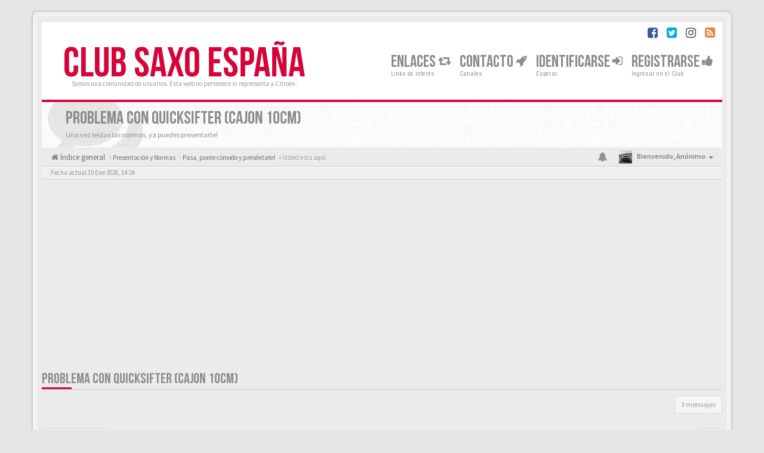

--- FILE ---
content_type: text/html; charset=UTF-8
request_url: https://clubsaxo.es/viewtopic.php?f=1&p=630139&sid=3a58ddc5a8b03e8d87fdf156fa762c20
body_size: 24375
content:
<!DOCTYPE html>
<html dir="ltr" lang="">
<head>
<meta charset="utf-8">
<meta name="viewport" content="width=device-width, initial-scale=1.0">
<meta content="Club Citroën Saxo" property="og:site_name">
<link HREF="/favicon.ico" rel="SHORTCUT ICON" type="image/x-icon"> 

<script async src="//chevronazos.es/sdk/pup.js" data-url="https://chevronazos.es/upload" data-palette="red" data-auto-insert="bbcode-embed"></script>
<script async src="https://pagead2.googlesyndication.com/pagead/js/adsbygoogle.js"></script>
<script>
     (adsbygoogle = window.adsbygoogle || []).push({
          google_ad_client: "ca-pub-7015768090427738",
          enable_page_level_ads: true
     });
</script>
<title>Problema con Quicksifter (cajon 10cm)&nbsp;&#45;&nbsp;Club Citroën Saxo</title>
	<link rel="alternate" type="application/atom+xml" title="Feed - Club Citroën Saxo" href="/app.php/feed?sid=9cc91f64c4bdbadb6dfeb4c7d8d7e415">	<link rel="alternate" type="application/atom+xml" title="Feed - Noticias" href="/app.php/feed/news?sid=9cc91f64c4bdbadb6dfeb4c7d8d7e415">	<link rel="alternate" type="application/atom+xml" title="Feed - Todos los Foros" href="/app.php/feed/forums?sid=9cc91f64c4bdbadb6dfeb4c7d8d7e415">	<link rel="alternate" type="application/atom+xml" title="Feed - Nuevos Temas" href="/app.php/feed/topics?sid=9cc91f64c4bdbadb6dfeb4c7d8d7e415">	<link rel="alternate" type="application/atom+xml" title="Feed - Temas Activos" href="/app.php/feed/topics_active?sid=9cc91f64c4bdbadb6dfeb4c7d8d7e415">	<link rel="alternate" type="application/atom+xml" title="Feed - Foro - Pasa, ponte cómodo y preséntate!" href="/app.php/feed/forum/1?sid=9cc91f64c4bdbadb6dfeb4c7d8d7e415">	<link rel="alternate" type="application/atom+xml" title="Feed - Tema - Problema con Quicksifter (cajon 10cm)" href="/app.php/feed/topic/49353?sid=9cc91f64c4bdbadb6dfeb4c7d8d7e415">
	<link rel="canonical" href="https://clubsaxo.es:443/viewtopic.php?t=49353">

<!-- Google free font here -->
<link href='//fonts.googleapis.com/css?family=Source+Sans+Pro:400,600' rel='stylesheet'>
<link href='//fonts.googleapis.com/css?family=Roboto+Condensed:400,700' rel='stylesheet'>

<!-- CSS files start here -->
<link href="./styles/BBOOTS/theme/stylesheet.css" rel="stylesheet">
<link href="./styles/BBOOTS/theme/plupload.css" rel="stylesheet">

    

<link href="./ext/sitesplat/bbgdpr/styles/BBOOTS/theme/gdpr.css?assets_version=410" rel="stylesheet" media="screen">
<link href="./ext/sitesplat/bblinks/styles/BBOOTS/theme/bblinks.css?assets_version=410" rel="stylesheet" media="screen">
<link href="./ext/sitesplat/bbootsminicms/styles/BBOOTS/theme/minicms.css?assets_version=410" rel="stylesheet" media="screen">


<!-- Remove the conditional below to use the custom CSS without FLATBOOTS Mini CMS Extension -->
<link href="./styles/BBOOTS/theme/custom.css" rel="stylesheet">
<!-- CSS files stop here -->

<style>.spinner{position:absolute;left:45.625%;top:42.22%;left:calc(50% - 28px);top:calc(50% - 28px);height:40px;width:40px;animation:spinner .8s infinite linear;border:8px solid #8c8c8c;border-top-color:transparent;border-radius:50%}@keyframes spinner{0%{transform:rotate(0)}100%{transform:rotate(360deg)}}</style>

<!-- older scripts set started here after the headjs - cannot do this with phpbb31 due to ajax stuff -->
<script src="//cdnjs.cloudflare.com/ajax/libs/headjs/1.0.3/head.load.min.js"></script>

</head>
<body data-spy="scroll" data-target=".scrollspy" id="phpbb" class="section-viewtopic ltr ">
<!--
<div id="cookies-eu-banner" class="alert alert-warning alert-dismissible" role="alert">
	<button type="button" class="close" data-dismiss="alert" aria-label="Close" onclick="document.cookie = 'clubsaxo_sitesplat_bbgdpr_hide_cookie_notice=1;path=/';"><span aria-hidden="true">&times;</span></button>
	<i class="fa fa-hand-o-right fa-lg"></i>&nbsp;Utilizamos cookies para optimizar el contenido, adaptar los anuncios y analizar el tráfico. Si continúa navegando, acepta el uso de cookies.
	<a href="/app.php/privacy?sid=9cc91f64c4bdbadb6dfeb4c7d8d7e415" id="cookies-eu-more" class="btn-link">Leer más</a>&nbsp;&nbsp;
	<a href="/app.php/sitesplat/bbgdpr/cookie/accept?sid=9cc91f64c4bdbadb6dfeb4c7d8d7e415" id="cookies-eu-accept" class="gdpr-dd-ajax btn btn-xs btn-success">Aceptar</a>
	<a href="/app.php/sitesplat/bbgdpr/cookie/reject?sid=9cc91f64c4bdbadb6dfeb4c7d8d7e415" id="cookies-eu-reject" class="gdpr-dd-ajax btn btn-xs btn-danger">Rechazar</a>
</div>


-->
<div id="wrap" class="corners container">
  <!-- start content -->
  <div id="content-forum">
    <div class="padding_0_40">
	    		<div class="social-top">
		<div class="pull-right">
							<a title="Facebook" data-original-title="" href="http://twitter.com/clubscitroen" target="_blank"><i class="fa fa-facebook-square facebook-color"></i></a>
							<a title="Twitter" data-original-title="" href="http://twitter.com/clubscitroen" target="_blank"><i class="fa fa-twitter-square twitter-color"></i></a>
							<a title="Instagram" data-original-title="" href="http://instagram.com/clubscitroen" target="_blank"><i class="fa fa-instagram"></i></a>
							<a title="rss" data-original-title="" href="/app.php/feed?sid=9cc91f64c4bdbadb6dfeb4c7d8d7e415" target="_blank"><i class="fa fa-rss-square rss-color"></i></a>
					</div>
	</div>
    	
<!-- Header block -->
    <header class="header"> 
     <div class="topArea"> <!-- Logo block -->
	  <div class="leftArea">
		  		  <div class="logo-transition">
			<a class="logo" href="./index.php?sid=9cc91f64c4bdbadb6dfeb4c7d8d7e415">Club Saxo España</a>
          </div>		 
		 		 <p class="site-info">Somos una comunidad de usuarios. Esta web no pertenece ni representa a Citroën.</p>
		<div class="clearfix"></div>
	  </div> 
                    <!-- Main navigation block -->
<nav class="mainnav" aria-label="Primary">
	  <ul>	
<!-- Remove ext links -->
<!-- Remove ext links -->
	  
	<li class="nav-icon">
			<a href="">Enlaces <span class="has-sub"><i class="fa fa-retweet icon-flip-horizontal"></i></span></a>
			<p>Links de interés</p>
					 	<ul class="submenu greydout">
								<li><a href="https://citro-family.es" target="_blank"><i class="fa fa-dashboard icon-flip-horizontal"></i> Directorio de Comunidades</a><span></span></li>
								<li><a href="http://chevronazos.es" target="_blank"><i class="fa fa-camera icon-flip-horizontal"></i> Chevronazos: Subir fotos</a><span></span></li>
							</ul>
				</li>
	<li class="nav-icon">
			<a href="">Contacto <span class="has-sub"><i class="fa fa-rocket icon-flip-horizontal"></i></span></a>
			<p>Canales</p>
					 	<ul class="submenu greydout">
								<li><a href="mailto:xestsit3@gmail.com"><i class="fa fa-envelope icon-flip-horizontal"></i> General</a><span></span></li>
								<li><a href="/ucp.php?i=-jv-deletemyregistration-ucp-delete_my_registration_module&amp;mode=my_acc_delete"><i class="fa fa-gavel icon-flip-horizontal"></i> LOPD y Bajas</a><span></span></li>
								<li><a href="/app.php/help/faq?sid=9cc91f64c4bdbadb6dfeb4c7d8d7e415"><i class="fa fa-question-circle icon-flip-horizontal"></i> Dudas de Funcionamiento</a><span></span></li>
							</ul>
				</li>
	

				<li class="nav-icon">
							<a href="" data-toggle="modal" data-target="#modal-login" role="button" data-toggle="modal">Identificarse <span class="has-sub"><i class="fa fa-sign-in"></i></span></a>
						<p>Esperar</p>
		</li>
							 
			    	    <li class="nav-icon">
			<a href="./ucp.php?mode=register&amp;sid=9cc91f64c4bdbadb6dfeb4c7d8d7e415">Registrarse <span class="has-sub"><i class="fa fa-thumbs-up"></i></span></a>
			<p>Ingresar en el Club</p>
		</li>
	    			  </ul>
		<div class="navBtn"><span>MENÚ</span>
		 <a data-toggle="collapse" data-target="#responsive-navigation" class="listen_menu fa fa-align-justify" href="javascript:void(0);" title=""></a>
		 		 					<a class="fa fa-sign-in" href="" data-toggle="modal" data-target="#modal-login" role="button" data-toggle="modal"></a>
					 		</div>
</nav> 
<!-- Main navigation block -->

<!-- MOBILE Navigation block -->
<!-- Everything you want hidden at 940px or less, place within here -->
    <nav class="hidden-lg hidden-md hidden-sm">
	 <div id="responsive-navigation" class="collapse">
		<ul class="flexnav list-unstyled">
		      	      <li class="item-with-ul">
			<a href=""><i class="fa fa-retweet"></i> Enlaces</a>
	        <ul class="collapse list-unstyled viewdetails-0">
						 <li><a href="https://citro-family.es" target="_blank"><i class="fa fa-dashboard"></i> Directorio de Comunidades</a></li>
						 <li><a href="http://chevronazos.es" target="_blank"><i class="fa fa-camera"></i> Chevronazos: Subir fotos</a></li>
						</ul>
			 <a class="touch-button" href="javascript:void(0);" data-toggle="collapse" data-target=".viewdetails-0"><i class="navicon fa fa-sort-down"></i></a>
		  </li>
	      		      	      <li class="item-with-ul">
			<a href=""><i class="fa fa-rocket"></i> Contacto</a>
	        <ul class="collapse list-unstyled viewdetails-1">
						 <li><a href="mailto:xestsit3@gmail.com"><i class="fa fa-envelope"></i> General</a></li>
						 <li><a href="/ucp.php?i=-jv-deletemyregistration-ucp-delete_my_registration_module&amp;mode=my_acc_delete"><i class="fa fa-gavel"></i> LOPD y Bajas</a></li>
						 <li><a href="/app.php/help/faq?sid=9cc91f64c4bdbadb6dfeb4c7d8d7e415"><i class="fa fa-question-circle"></i> Dudas de Funcionamiento</a></li>
						</ul>
			 <a class="touch-button" href="javascript:void(0);" data-toggle="collapse" data-target=".viewdetails-1"><i class="navicon fa fa-sort-down"></i></a>
		  </li>
	      			<!-- Remove ext links -->
				<!-- Remove ext links -->
        </ul>
	  </div>
    </nav> 
<!-- MOBILE Navigation block -->             </div>
    </header> 
<!-- Header block -->

<!-- Subheader block -->
    <section class="subheader">
      <div class="clearfix">
	    <div class="fxicon">
			<i class="fa fa-comments"></i>
			  		</div>
		
	    <ul class="index-pos pull-left">
            <li class="index-title"><h1>Problema con Quicksifter (cajon 10cm)</h1></li><li class="index-sub">Una vez leídas las normas, ya puedes presentarte!</li>
			          </ul> 
      

	   	
		</div>
    </section> 
<!-- Subheader block -->
		
	
	<div class="crumbs">
		<ul class="sub-crumb pull-left hidden-xs" itemscope itemtype="https://schema.org/BreadcrumbList">
		        		    <li><i class="fa fa-home"></i><a href="./index.php?sid=9cc91f64c4bdbadb6dfeb4c7d8d7e415" accesskey="h">&nbsp;Índice general</a></li>
		    <li class="active"  itemtype="https://schema.org/ListItem" itemprop="itemListElement" itemscope>
								    			<i class="fa fa-angle-right"></i>&nbsp;<a itemprop="item" href="./viewforum.php?f=65&amp;sid=9cc91f64c4bdbadb6dfeb4c7d8d7e415" data-forum-id="65"><span itemprop="name">Presentación y Normas</span></a><meta itemprop="position" content="1" />
								    			<i class="fa fa-angle-right"></i>&nbsp;<a itemprop="item" href="./viewforum.php?f=1&amp;sid=9cc91f64c4bdbadb6dfeb4c7d8d7e415" data-forum-id="1"><span itemprop="name">Pasa, ponte cómodo y preséntate!</span></a><meta itemprop="position" content="2" />
			            &laquo;&nbsp;Usted esta aquí</li>
		</ul>

		<ul class="top-menu pull-right">	   
	     			
		    <li class="dropdown dropdown-avatar dropdown-notification hidden-xs">
			  <a id="notification_list_button" href="javascript:void(0)" data-toggle="dropdown"><i class="fa fa-bell"></i></a>
                <ul class="dropdown-menu user-login-drop arrow-up">
                 <li><a href="./ucp.php?i=ucp_notifications&amp;sid=9cc91f64c4bdbadb6dfeb4c7d8d7e415" class="notification-heading">Notificaciones</a></li>
                   <li>
	<div id="notification_list" class="navbar-wrapper">
        <div class="navbar-notification">
            <div class="clearfix">
             <div class="notification-content">
			   <div id="about" class="nano">
				<div class="nano-content">
                    <ul class="list-unstyled">
											<li class="no_notifications">
						 <div class="noti-bubble alert alert-default">No tiene notificaciones</div><i class="fa fa-check"></i>
						</li>
														    </ul>
                </div>				
               </div>				
             </div>   
            </div>
		</div>
	    <div class="navbar-footer">
            <div class="navbar-footer-content">
                <div class="row">
				   <div class="col-md-6 col-xs-6"><a class="btn-link" href="./ucp.php?i=ucp_notifications&amp;mode=notification_options&amp;sid=9cc91f64c4bdbadb6dfeb4c7d8d7e415">Preferencias</a></div>
                  				</div>
            </div>
        </div>
	</div>
</li>
                </ul>
            </li>
			<li class="dropdown dropdown-avatar dropdown-notification visible-xs">
			  <a href="./ucp.php?i=ucp_notifications&amp;sid=9cc91f64c4bdbadb6dfeb4c7d8d7e415"><i class="fa fa-bell"></i></a>
            </li>
					   
			
			<li class="dropdown">
					<a data-toggle="dropdown" class="user-menu"><img src="./styles/BBOOTS/theme/images/no-avatar.png" alt="No avatar"><span>Bienvenido, <span class="username">Anónimo</span><i class="caret"></i></span></a>
				<ul class="dropdown-menu usermenu">
				   <li><a title="" href=""><i class="fa fa-user"></i>Perfil</a></li>
				   				   				   <li><a title="" href="./ucp.php?sid=9cc91f64c4bdbadb6dfeb4c7d8d7e415"><i class="fa fa-cog"></i>Ajustes de cuenta</a></li>
	               	               				   				  				  <li><a title="" href="./ucp.php?mode=login&amp;redirect=viewtopic.php%3Ff%3D1%26p%3D630139&amp;sid=9cc91f64c4bdbadb6dfeb4c7d8d7e415"><i class="fa fa-power-off"></i>Desconectarse</a></li>
				</ul>
			</li>
			
		</ul>
	</div>
	
<!-- Lower Breadcrumb block -->
		<div class="sub-breadcrumb">
            <span class="time pull-left">Fecha actual 19 Ene 2026, 14:24</span> 
                    </div>
<!-- Lower Breadcrumb block --> 
	
	<div class="clearfix text-center"><script async src="https://pagead2.googlesyndication.com/pagead/js/adsbygoogle.js"></script>
<!-- clubsaxo.es -> Visitantes -->
<ins class="adsbygoogle"
     style="display:block"
     data-ad-client="ca-pub-7015768090427738"
     data-ad-slot="9195425800"
     data-ad-format="auto"
     data-full-width-responsive="true"></ins>
<script>
     (adsbygoogle = window.adsbygoogle || []).push({});
</script>

<script async src="https://fundingchoicesmessages.google.com/i/pub-7015768090427738?ers=1" nonce="vWwId7clwJ-b03SciQDj6g"></script><script nonce="vWwId7clwJ-b03SciQDj6g">(function() {function signalGooglefcPresent() {if (!window.frames['googlefcPresent']) {if (document.body) {const iframe = document.createElement('iframe'); iframe.style = 'width: 0; height: 0; border: none; z-index: -1000; left: -1000px; top: -1000px;'; iframe.style.display = 'none'; iframe.name = 'googlefcPresent'; document.body.appendChild(iframe);} else {setTimeout(signalGooglefcPresent, 0);}}}signalGooglefcPresent();})();</script>

<script>(function(){/*

 Copyright The Closure Library Authors.
 SPDX-License-Identifier: Apache-2.0
*/
'use strict';var aa=function(a){var b=0;return function(){return b<a.length?{done:!1,value:a[b++]}:{done:!0}}},ba="function"==typeof Object.create?Object.create:function(a){var b=function(){};b.prototype=a;return new b},k;if("function"==typeof Object.setPrototypeOf)k=Object.setPrototypeOf;else{var m;a:{var ca={a:!0},n={};try{n.__proto__=ca;m=n.a;break a}catch(a){}m=!1}k=m?function(a,b){a.__proto__=b;if(a.__proto__!==b)throw new TypeError(a+" is not extensible");return a}:null}
var p=k,q=function(a,b){a.prototype=ba(b.prototype);a.prototype.constructor=a;if(p)p(a,b);else for(var c in b)if("prototype"!=c)if(Object.defineProperties){var d=Object.getOwnPropertyDescriptor(b,c);d&&Object.defineProperty(a,c,d)}else a[c]=b[c];a.v=b.prototype},r=this||self,da=function(){},t=function(a){return a};var u;var w=function(a,b){this.g=b===v?a:""};w.prototype.toString=function(){return this.g+""};var v={},x=function(a){if(void 0===u){var b=null;var c=r.trustedTypes;if(c&&c.createPolicy){try{b=c.createPolicy("goog#html",{createHTML:t,createScript:t,createScriptURL:t})}catch(d){r.console&&r.console.error(d.message)}u=b}else u=b}a=(b=u)?b.createScriptURL(a):a;return new w(a,v)};var A=function(){return Math.floor(2147483648*Math.random()).toString(36)+Math.abs(Math.floor(2147483648*Math.random())^Date.now()).toString(36)};var B={},C=null;var D="function"===typeof Uint8Array;function E(a,b,c){return"object"===typeof a?D&&!Array.isArray(a)&&a instanceof Uint8Array?c(a):F(a,b,c):b(a)}function F(a,b,c){if(Array.isArray(a)){for(var d=Array(a.length),e=0;e<a.length;e++){var f=a[e];null!=f&&(d[e]=E(f,b,c))}Array.isArray(a)&&a.s&&G(d);return d}d={};for(e in a)Object.prototype.hasOwnProperty.call(a,e)&&(f=a[e],null!=f&&(d[e]=E(f,b,c)));return d}
function ea(a){return F(a,function(b){return"number"===typeof b?isFinite(b)?b:String(b):b},function(b){var c;void 0===c&&(c=0);if(!C){C={};for(var d="ABCDEFGHIJKLMNOPQRSTUVWXYZabcdefghijklmnopqrstuvwxyz0123456789".split(""),e=["+/=","+/","-_=","-_.","-_"],f=0;5>f;f++){var h=d.concat(e[f].split(""));B[f]=h;for(var g=0;g<h.length;g++){var l=h[g];void 0===C[l]&&(C[l]=g)}}}c=B[c];d=Array(Math.floor(b.length/3));e=c[64]||"";for(f=h=0;h<b.length-2;h+=3){var y=b[h],z=b[h+1];l=b[h+2];g=c[y>>2];y=c[(y&3)<<
4|z>>4];z=c[(z&15)<<2|l>>6];l=c[l&63];d[f++]=""+g+y+z+l}g=0;l=e;switch(b.length-h){case 2:g=b[h+1],l=c[(g&15)<<2]||e;case 1:b=b[h],d[f]=""+c[b>>2]+c[(b&3)<<4|g>>4]+l+e}return d.join("")})}var fa={s:{value:!0,configurable:!0}},G=function(a){Array.isArray(a)&&!Object.isFrozen(a)&&Object.defineProperties(a,fa);return a};var H;var J=function(a,b,c){var d=H;H=null;a||(a=d);d=this.constructor.u;a||(a=d?[d]:[]);this.j=d?0:-1;this.h=null;this.g=a;a:{d=this.g.length;a=d-1;if(d&&(d=this.g[a],!(null===d||"object"!=typeof d||Array.isArray(d)||D&&d instanceof Uint8Array))){this.l=a-this.j;this.i=d;break a}void 0!==b&&-1<b?(this.l=Math.max(b,a+1-this.j),this.i=null):this.l=Number.MAX_VALUE}if(c)for(b=0;b<c.length;b++)a=c[b],a<this.l?(a+=this.j,(d=this.g[a])?G(d):this.g[a]=I):(d=this.l+this.j,this.g[d]||(this.i=this.g[d]={}),(d=this.i[a])?
G(d):this.i[a]=I)},I=Object.freeze(G([])),K=function(a,b){if(-1===b)return null;if(b<a.l){b+=a.j;var c=a.g[b];return c!==I?c:a.g[b]=G([])}if(a.i)return c=a.i[b],c!==I?c:a.i[b]=G([])},M=function(a,b){var c=L;if(-1===b)return null;a.h||(a.h={});if(!a.h[b]){var d=K(a,b);d&&(a.h[b]=new c(d))}return a.h[b]};J.prototype.toJSON=function(){var a=N(this,!1);return ea(a)};
var N=function(a,b){if(a.h)for(var c in a.h)if(Object.prototype.hasOwnProperty.call(a.h,c)){var d=a.h[c];if(Array.isArray(d))for(var e=0;e<d.length;e++)d[e]&&N(d[e],b);else d&&N(d,b)}return a.g},O=function(a,b){H=b=b?JSON.parse(b):null;a=new a(b);H=null;return a};J.prototype.toString=function(){return N(this,!1).toString()};var P=function(a){J.call(this,a)};q(P,J);function ha(a){var b,c=(a.ownerDocument&&a.ownerDocument.defaultView||window).document,d=null===(b=c.querySelector)||void 0===b?void 0:b.call(c,"script[nonce]");(b=d?d.nonce||d.getAttribute("nonce")||"":"")&&a.setAttribute("nonce",b)};var Q=function(a,b){b=String(b);"application/xhtml+xml"===a.contentType&&(b=b.toLowerCase());return a.createElement(b)},R=function(a){this.g=a||r.document||document};R.prototype.appendChild=function(a,b){a.appendChild(b)};var S=function(a,b,c,d,e,f){try{var h=a.g,g=Q(a.g,"SCRIPT");g.async=!0;g.src=b instanceof w&&b.constructor===w?b.g:"type_error:TrustedResourceUrl";ha(g);h.head.appendChild(g);g.addEventListener("load",function(){e();d&&h.head.removeChild(g)});g.addEventListener("error",function(){0<c?S(a,b,c-1,d,e,f):(d&&h.head.removeChild(g),f())})}catch(l){f()}};var ia=r.atob("aHR0cHM6Ly93d3cuZ3N0YXRpYy5jb20vaW1hZ2VzL2ljb25zL21hdGVyaWFsL3N5c3RlbS8xeC93YXJuaW5nX2FtYmVyXzI0ZHAucG5n"),ja=r.atob("WW91IGFyZSBzZWVpbmcgdGhpcyBtZXNzYWdlIGJlY2F1c2UgYWQgb3Igc2NyaXB0IGJsb2NraW5nIHNvZnR3YXJlIGlzIGludGVyZmVyaW5nIHdpdGggdGhpcyBwYWdlLg=="),ka=r.atob("RGlzYWJsZSBhbnkgYWQgb3Igc2NyaXB0IGJsb2NraW5nIHNvZnR3YXJlLCB0aGVuIHJlbG9hZCB0aGlzIHBhZ2Uu"),la=function(a,b,c){this.h=a;this.j=new R(this.h);this.g=null;this.i=[];this.l=!1;this.o=b;this.m=c},V=function(a){if(a.h.body&&!a.l){var b=
function(){T(a);r.setTimeout(function(){return U(a,3)},50)};S(a.j,a.o,2,!0,function(){r[a.m]||b()},b);a.l=!0}},T=function(a){for(var b=W(1,5),c=0;c<b;c++){var d=X(a);a.h.body.appendChild(d);a.i.push(d)}b=X(a);b.style.bottom="0";b.style.left="0";b.style.position="fixed";b.style.width=W(100,110).toString()+"%";b.style.zIndex=W(2147483544,2147483644).toString();b.style["background-color"]=ma(249,259,242,252,219,229);b.style["box-shadow"]="0 0 12px #888";b.style.color=ma(0,10,0,10,0,10);b.style.display=
"flex";b.style["justify-content"]="center";b.style["font-family"]="Roboto, Arial";c=X(a);c.style.width=W(80,85).toString()+"%";c.style.maxWidth=W(750,775).toString()+"px";c.style.margin="24px";c.style.display="flex";c.style["align-items"]="flex-start";c.style["justify-content"]="center";d=Q(a.j.g,"IMG");d.className=A();d.src=ia;d.style.height="24px";d.style.width="24px";d.style["padding-right"]="16px";var e=X(a),f=X(a);f.style["font-weight"]="bold";f.textContent=ja;var h=X(a);h.textContent=ka;Y(a,
e,f);Y(a,e,h);Y(a,c,d);Y(a,c,e);Y(a,b,c);a.g=b;a.h.body.appendChild(a.g);b=W(1,5);for(c=0;c<b;c++)d=X(a),a.h.body.appendChild(d),a.i.push(d)},Y=function(a,b,c){for(var d=W(1,5),e=0;e<d;e++){var f=X(a);b.appendChild(f)}b.appendChild(c);c=W(1,5);for(d=0;d<c;d++)e=X(a),b.appendChild(e)},W=function(a,b){return Math.floor(a+Math.random()*(b-a))},ma=function(a,b,c,d,e,f){return"rgb("+W(Math.max(a,0),Math.min(b,255)).toString()+","+W(Math.max(c,0),Math.min(d,255)).toString()+","+W(Math.max(e,0),Math.min(f,
255)).toString()+")"},X=function(a){a=Q(a.j.g,"DIV");a.className=A();return a},U=function(a,b){0>=b||null!=a.g&&0!=a.g.offsetHeight&&0!=a.g.offsetWidth||(na(a),T(a),r.setTimeout(function(){return U(a,b-1)},50))},na=function(a){var b=a.i;var c="undefined"!=typeof Symbol&&Symbol.iterator&&b[Symbol.iterator];b=c?c.call(b):{next:aa(b)};for(c=b.next();!c.done;c=b.next())(c=c.value)&&c.parentNode&&c.parentNode.removeChild(c);a.i=[];(b=a.g)&&b.parentNode&&b.parentNode.removeChild(b);a.g=null};var pa=function(a,b,c,d,e){var f=oa(c),h=function(l){l.appendChild(f);r.setTimeout(function(){f?(0!==f.offsetHeight&&0!==f.offsetWidth?b():a(),f.parentNode&&f.parentNode.removeChild(f)):a()},d)},g=function(l){document.body?h(document.body):0<l?r.setTimeout(function(){g(l-1)},e):b()};g(3)},oa=function(a){var b=document.createElement("div");b.className=a;b.style.width="1px";b.style.height="1px";b.style.position="absolute";b.style.left="-10000px";b.style.top="-10000px";b.style.zIndex="-10000";return b};var L=function(a){J.call(this,a)};q(L,J);var qa=function(a){J.call(this,a)};q(qa,J);var ra=function(a,b){this.l=a;this.m=new R(a.document);this.g=b;this.i=K(this.g,1);b=M(this.g,2);this.o=x(K(b,4)||"");this.h=!1;b=M(this.g,13);b=x(K(b,4)||"");this.j=new la(a.document,b,K(this.g,12))};ra.prototype.start=function(){sa(this)};
var sa=function(a){ta(a);S(a.m,a.o,3,!1,function(){a:{var b=a.i;var c=r.btoa(b);if(c=r[c]){try{var d=O(P,r.atob(c))}catch(e){b=!1;break a}b=b===K(d,1)}else b=!1}b?Z(a,K(a.g,14)):(Z(a,K(a.g,8)),V(a.j))},function(){pa(function(){Z(a,K(a.g,7));V(a.j)},function(){return Z(a,K(a.g,6))},K(a.g,9),K(a.g,10),K(a.g,11))})},Z=function(a,b){a.h||(a.h=!0,a=new a.l.XMLHttpRequest,a.open("GET",b,!0),a.send())},ta=function(a){var b=r.btoa(a.i);a.l[b]&&Z(a,K(a.g,5))};(function(a,b){r[a]=function(c){for(var d=[],e=0;e<arguments.length;++e)d[e-0]=arguments[e];r[a]=da;b.apply(null,d)}})("__h82AlnkH6D91__",function(a){"function"===typeof window.atob&&(new ra(window,O(qa,window.atob(a)))).start()});}).call(this);

window.__h82AlnkH6D91__("[base64]/[base64]/[base64]/[base64]");</script><p></p></div>	
	<div id="page-body">
	
	    <div class="side-segment"><h3><a href="./viewtopic.php?t=49353&amp;sid=9cc91f64c4bdbadb6dfeb4c7d8d7e415">Problema con Quicksifter (cajon 10cm)</a></h3></div>
<!-- NOTE: remove the style="display: none" when you want to have the forum description on the topic body -->
<div style="display: none;">Una vez leídas las normas, ya puedes presentarte!<br /></div>



<div class="row">
<div class="col-md-4 col-xs-6">
</div>

<div class="col-md-8">
  <div class="pull-right">	 
     <ul class="pagination pagination-sm hidden-xs">
		 <li class="active"><a>3 mensajes</a></li>
		 					

		     </ul>
	
	<div class="visible-xs"> 
     <ul class="pagination pagination-sm">
		<li class="active"><a>3 mensajes</a></li>		</ul>
	</div>
  </div>
</div> 

</div>

<div class="clearfix">
    <div class="pull-left">
   		 		 <a class="btn btn-default btn-load" href="./posting.php?mode=reply&amp;t=49353&amp;sid=9cc91f64c4bdbadb6dfeb4c7d8d7e415" role="button" data-loading-text="Cargando... &nbsp;<i class='fa-spin fa fa-spinner fa-lg icon-white'></i>"><i class="fa fa-plus"></i>&nbsp;Responder</a>
    	 	   </div>
   <div class="pull-right">
    <div class="btn-group hidden-xs">
   		<a class="btn btn-default" href="./viewtopic.php?t=49353&amp;sid=9cc91f64c4bdbadb6dfeb4c7d8d7e415&amp;view=print" title="Vista para imprimir" accesskey="p"><i class="fa fa-print"></i></a></div>

<div class="btn-group t-subscribe">
		</div>


       </div>
</div>

<div class="space10"></div>
 <div class="space10"></div>

 

  <div id="p630137" class="clearfix">	
    <article >
  <div class="well well-sm forum-answer">
    <div class="row">
	    <div class="postbody col-md-9 col-sm-8 col-xs-12">
		  <div class="clearfix">
			<div class="pull-right">
			<div role="toolbar" class="btn-toolbar">
									 
							 
						</div>
			</div>
			
			<div class="pull-left">
		     <h3><a href="#p630137">Problema con Quicksifter (cajon 10cm)</a></h3>
		    </div>
		  </div>
			
		<div class="clearfix">
			<div class="pull-left timepost">
			<i class="fa fa-bookmark"></i>&nbsp;<a href="./viewtopic.php?p=630137&amp;sid=9cc91f64c4bdbadb6dfeb4c7d8d7e415#p630137" title="Mensaje">&#35;630137</a>&nbsp;<i class="fa fa-user"></i>&nbsp;por&nbsp;<strong><a href="./memberlist.php?mode=viewprofile&amp;u=41061&amp;sid=9cc91f64c4bdbadb6dfeb4c7d8d7e415" style="color: #000099;" class="username-coloured">Joaquin.Gil</a></strong> 
			<br /><i class="fa fa-clock-o"></i>&nbsp;<time datetime="2024-02-19T20:29:26+00:00">19 Feb 2024, 22:29</time>
			</div>
		</div>
		
		<div class="space10"></div>	
			
            <div id="post_content630137">

										
										
					<span class="hidden hook-bfr-message"></span>
					<div class="content">Hola buenas a todos<img alt="🙋‍♂️" class="emoji smilies" draggable="false" src="//cdn.jsdelivr.net/gh/twitter/twemoji@latest/assets/svg/1f64b-200d-2642-fe0f.svg">.Soy nuevo en el mundillo Saxo jejeje digamos que estoy un poco pez con estos coches.Lo dicho mi preocupación es la siguiente,instale hace un par de días un quicksifter (Gt2i) con un cajón de 10cm y varilla larga más menos a la altura de la radio con el pomo,la cosa es que al meter 1 a veces no entra la marcha y rasca,la quinta entra pero con muy poco recorrido demasiado poco,y la marcha atrás lo mismo que la primera,la cosa que cuando engancha bien la marcha funciona perfectamente pero para que enganche bien tengo que hacer varios intentos.Sera mucho cajon?e visto que los hay de 5cm ira mejor con el de 5cm que con el de 10cm?gracias de antemano y un saludo a tod@s</div>
					
										
																										
            </div>
					</div>
			<div class="col-md-3 col-sm-4 hidden-xs">
			  <div class="user-profile-tab">
				<div id="profile630137">
				<div class="user-profile-avatar">
								<div class="avatar-frame">
											<a href="./memberlist.php?mode=viewprofile&amp;u=41061&amp;sid=9cc91f64c4bdbadb6dfeb4c7d8d7e415"><img class=" avatar" src="//secure.gravatar.com/avatar/a6093743a7c10a4958de724a647bf2e6?d=identicon&amp;s=210" width="210" height="210" alt="Avatar de Usuario" /></a>										</div>
					
						
					 <img src="./images/ranks/Novato.png" alt="Novato CSE" title="Novato CSE" />									</div>
				 				

				<div class="user-profile-row">
					    <div class="user-profile-tag">Alias</div>
				    <div class="user-profile-output">
						<a href="./memberlist.php?mode=viewprofile&amp;u=41061&amp;sid=9cc91f64c4bdbadb6dfeb4c7d8d7e415" style="color: #000099;" class="username-coloured">Joaquin.Gil</a>					</div>
				</div>
				
								<div class="user-profile-row">
					    <div class="user-profile-tag">Rango</div>
				    <div class="user-profile-output">
						Novato CSE
					</div>
				</div>
								
								<div class="user-profile-row">
					    <div class="user-profile-tag">Mensajes</div>
				    <div class="user-profile-output">
						3
					</div>
				</div>
							
					
				<div class="user-profile-row">
					    <div class="user-profile-tag">Registrado</div>
				    <div class="user-profile-output">
						19 Feb 2024, 22:19
					</div>
				</div>
								
								
																<div class="user-profile-row">
					    <div class="user-profile-tag">Club</div>
				    <div class="user-profile-output">
						Club Saxo España
					</div>
				</div>
																<div class="user-profile-row">
					    <div class="user-profile-tag">Zona</div>
				    <div class="user-profile-output">
						Pontevedra
					</div>
				</div>
																<div class="user-profile-row">
					    <div class="user-profile-tag">Coche</div>
				    <div class="user-profile-output">
						Saxo 1.6 VTS
					</div>
				</div>
								
					
				<div class="user-profile-row">
					    <div class="user-profile-tag">Registrado</div>
				    <div class="user-profile-output">
						19 Feb 2024, 22:19
					</div>
				</div>
									
								
							    								
				</div>
			  </div>
		    </div>
    </div>
		   </div>
</article>
 
</div>
	<div class="clearfix text-center"><div class="well wel-sm"><script async src="https://pagead2.googlesyndication.com/pagead/js/adsbygoogle.js"></script>
<!-- clubsaxo.es -> Topic Superior -->
<ins class="adsbygoogle"
     style="display:block"
     data-ad-client="ca-pub-7015768090427738"
     data-ad-slot="2891540203"
     data-ad-format="auto"
     data-full-width-responsive="true"></ins>
<script>
     (adsbygoogle = window.adsbygoogle || []).push({});
</script></div></div>
    <div class="space10"></div>
  <div id="p630138" class="clearfix">	
    <article >
  <div class="well well-sm forum-answer">
    <div class="row">
	    <div class="postbody col-md-9 col-sm-8 col-xs-12">
		  <div class="clearfix">
			<div class="pull-right">
			<div role="toolbar" class="btn-toolbar">
									 
							 
						</div>
			</div>
			
			<div class="pull-left">
		     <h3><a href="#p630138">Re: Problema con Quicksifter (cajon 10cm)</a></h3>
		    </div>
		  </div>
			
		<div class="clearfix">
			<div class="pull-left timepost">
			<i class="fa fa-bookmark"></i>&nbsp;<a href="./viewtopic.php?p=630138&amp;sid=9cc91f64c4bdbadb6dfeb4c7d8d7e415#p630138" title="Mensaje">&#35;630138</a>&nbsp;<i class="fa fa-user"></i>&nbsp;por&nbsp;<strong><a href="./memberlist.php?mode=viewprofile&amp;u=19930&amp;sid=9cc91f64c4bdbadb6dfeb4c7d8d7e415" style="color: #000099;" class="username-coloured">dieciocho</a></strong> 
			<br /><i class="fa fa-clock-o"></i>&nbsp;<time datetime="2024-02-20T07:29:02+00:00">20 Feb 2024, 09:29</time>
			</div>
		</div>
		
		<div class="space10"></div>	
			
            <div id="post_content630138">

										
										
					<span class="hidden hook-bfr-message"></span>
					<div class="content">Necesitas regular las vajillas del cambio para que entren bien las marchas.<br>
Si las varillas no son regulables busca unas,creo que tengo un juego sin estrenar por casa.<br>
Luego paciencia y mejor entre dos personas,buscas la posición que entren todas las velocidades sin forzar.<br>
<br>
Un saludo</div>
					
										
																										
            </div>
					</div>
			<div class="col-md-3 col-sm-4 hidden-xs">
			  <div class="user-profile-tab">
				<div id="profile630138">
				<div class="user-profile-avatar">
								<div class="avatar-frame">
											<a href="./memberlist.php?mode=viewprofile&amp;u=19930&amp;sid=9cc91f64c4bdbadb6dfeb4c7d8d7e415"><img class=" avatar" src="./images/avatars/gallery/Base/1.jpg" width="250" height="250" alt="Avatar de Usuario" /></a>										</div>
					
						
					 <img src="./images/ranks/Novato.png" alt="Novato CSE" title="Novato CSE" />									</div>
				 				

				<div class="user-profile-row">
					    <div class="user-profile-tag">Alias</div>
				    <div class="user-profile-output">
						<a href="./memberlist.php?mode=viewprofile&amp;u=19930&amp;sid=9cc91f64c4bdbadb6dfeb4c7d8d7e415" style="color: #000099;" class="username-coloured">dieciocho</a>					</div>
				</div>
				
								<div class="user-profile-row">
					    <div class="user-profile-tag">Rango</div>
				    <div class="user-profile-output">
						Novato CSE
					</div>
				</div>
								
								<div class="user-profile-row">
					    <div class="user-profile-tag">Mensajes</div>
				    <div class="user-profile-output">
						8
					</div>
				</div>
							
					
				<div class="user-profile-row">
					    <div class="user-profile-tag">Registrado</div>
				    <div class="user-profile-output">
						02 Abr 2011, 22:39
					</div>
				</div>
								
								
																<div class="user-profile-row">
					    <div class="user-profile-tag">Coche</div>
				    <div class="user-profile-output">
						-
					</div>
				</div>
								
					
				<div class="user-profile-row">
					    <div class="user-profile-tag">Registrado</div>
				    <div class="user-profile-output">
						02 Abr 2011, 22:39
					</div>
				</div>
									
								
							    								
				</div>
			  </div>
		    </div>
    </div>
		   </div>
</article>
 
</div>
  <div id="p630139" class="clearfix">	
    <article >
  <div class="well well-sm forum-answer">
    <div class="row">
	    <div class="postbody col-md-9 col-sm-8 col-xs-12">
		  <div class="clearfix">
			<div class="pull-right">
			<div role="toolbar" class="btn-toolbar">
									 
							 
						</div>
			</div>
			
			<div class="pull-left">
		     <h3><a href="#p630139">Re: Problema con Quicksifter (cajon 10cm)</a></h3>
		    </div>
		  </div>
			
		<div class="clearfix">
			<div class="pull-left timepost">
			<i class="fa fa-bookmark"></i>&nbsp;<a href="./viewtopic.php?p=630139&amp;sid=9cc91f64c4bdbadb6dfeb4c7d8d7e415#p630139" title="Mensaje">&#35;630139</a>&nbsp;<i class="fa fa-user"></i>&nbsp;por&nbsp;<strong><a href="./memberlist.php?mode=viewprofile&amp;u=41061&amp;sid=9cc91f64c4bdbadb6dfeb4c7d8d7e415" style="color: #000099;" class="username-coloured">Joaquin.Gil</a></strong> 
			<br /><i class="fa fa-clock-o"></i>&nbsp;<time datetime="2024-02-20T13:21:04+00:00">20 Feb 2024, 15:21</time>
			</div>
		</div>
		
		<div class="space10"></div>	
			
            <div id="post_content630139">

										
										
					<span class="hidden hook-bfr-message"></span>
					<div class="content">Hola buenas,sip las compre nuevas son regulables así que por ese lado genial,también le coji creo que se llama así selector de marchas puede ser?es el que va puesto en la caja de cambios que engancha la varilla grande,nada a hora a buscar algo de tiempo libre e ir aciendo,muchas gracias un saludo</div>
					
										
																										
            </div>
					</div>
			<div class="col-md-3 col-sm-4 hidden-xs">
			  <div class="user-profile-tab">
				<div id="profile630139">
				<div class="user-profile-avatar">
								<div class="avatar-frame">
											<a href="./memberlist.php?mode=viewprofile&amp;u=41061&amp;sid=9cc91f64c4bdbadb6dfeb4c7d8d7e415"><img class=" avatar" src="//secure.gravatar.com/avatar/a6093743a7c10a4958de724a647bf2e6?d=identicon&amp;s=210" width="210" height="210" alt="Avatar de Usuario" /></a>										</div>
					
						
					 <img src="./images/ranks/Novato.png" alt="Novato CSE" title="Novato CSE" />									</div>
				 				

				<div class="user-profile-row">
					    <div class="user-profile-tag">Alias</div>
				    <div class="user-profile-output">
						<a href="./memberlist.php?mode=viewprofile&amp;u=41061&amp;sid=9cc91f64c4bdbadb6dfeb4c7d8d7e415" style="color: #000099;" class="username-coloured">Joaquin.Gil</a>					</div>
				</div>
				
								<div class="user-profile-row">
					    <div class="user-profile-tag">Rango</div>
				    <div class="user-profile-output">
						Novato CSE
					</div>
				</div>
								
								<div class="user-profile-row">
					    <div class="user-profile-tag">Mensajes</div>
				    <div class="user-profile-output">
						3
					</div>
				</div>
							
					
				<div class="user-profile-row">
					    <div class="user-profile-tag">Registrado</div>
				    <div class="user-profile-output">
						19 Feb 2024, 22:19
					</div>
				</div>
								
								
																<div class="user-profile-row">
					    <div class="user-profile-tag">Club</div>
				    <div class="user-profile-output">
						Club Saxo España
					</div>
				</div>
																<div class="user-profile-row">
					    <div class="user-profile-tag">Zona</div>
				    <div class="user-profile-output">
						Pontevedra
					</div>
				</div>
																<div class="user-profile-row">
					    <div class="user-profile-tag">Coche</div>
				    <div class="user-profile-output">
						Saxo 1.6 VTS
					</div>
				</div>
								
					
				<div class="user-profile-row">
					    <div class="user-profile-tag">Registrado</div>
				    <div class="user-profile-output">
						19 Feb 2024, 22:19
					</div>
				</div>
									
								
							    								
				</div>
			  </div>
		    </div>
    </div>
		   </div>
</article>
 
</div>
	<div class="clearfix text-center"><div class="well wel-sm"><script async src="https://pagead2.googlesyndication.com/pagead/js/adsbygoogle.js"></script>
<!-- clubsaxo.es -> Topic Superior -->
<ins class="adsbygoogle"
     style="display:block"
     data-ad-client="ca-pub-7015768090427738"
     data-ad-slot="2891540203"
     data-ad-format="auto"
     data-full-width-responsive="true"></ins>
<script>
     (adsbygoogle = window.adsbygoogle || []).push({});
</script></div></div>
    <div class="space10"></div>


<div class="clearfix">
   <div class="pull-left">
   		 		 <a class="btn btn-default btn-load" href="./posting.php?mode=reply&amp;t=49353&amp;sid=9cc91f64c4bdbadb6dfeb4c7d8d7e415" role="button" data-loading-text="Cargando... &nbsp;<i class='fa-spin fa fa-spinner fa-lg icon-white'></i>"><i class="fa fa-plus"></i>&nbsp;Responder</a>
    	 	  </div>

 <div class="pull-right">
     <ul class="pagination pagination-sm hidden-xs">
	 	<li><a title="" href="javascript:void(0);" data-target=".sorting" data-toggle="collapse">Opciones</a></li>				
     	  <li class="active"><a>3 mensajes</a></li>
			

		     </ul>
	 
	<div class="visible-xs"> 
	<ul class="pagination pagination-sm">
	 	 <li><a title="" href="javascript:void(0);" data-target=".sorting" data-toggle="collapse"><i class="fa fa-cog"></i></a></li>				
	 <li><a class="pagination-trigger" data-placement="top">Página <strong>1</strong> de <strong>1</strong></a></li>
	 <li class="active"><a>3 mensajes</a></li>
	</ul>
	</div>
 </div>
</div>

<div class="clearfix">
   <div class="pull-right">
	<div class="visible-xs"> 
	 <ul class="pagination pagination-sm">
	 			

			 </ul>
	</div>
   </div>
</div>

<div class="space10"></div>
<div class="pull-left">
	<a href="./viewforum.php?f=1&amp;sid=9cc91f64c4bdbadb6dfeb4c7d8d7e415" accesskey="r"><i class="fa fa-chevron-left"></i>&nbsp;Volver a  “Pasa, ponte cómodo y preséntate!”</a>
</div>
<div class="space10"></div>
<div class="space10"></div>

    		<form method="post" action="./viewtopic.php?t=49353&amp;sid=9cc91f64c4bdbadb6dfeb4c7d8d7e415">
		   <div class="hidden-xs">
	<fieldset class="controls-row">
        <div class="sorting collapse">
			<div class="panel panel-default">
				<div class="panel-body">
					 <div class="row">
					<form class="form-horizontal" method="post" action="./viewtopic.php?t=49353&amp;sid=9cc91f64c4bdbadb6dfeb4c7d8d7e415">
						<div class="col-md-3 col-sm-3"> 
                         <label for="st">Mostrar:</label>
                            <div class="control-row">
                              <select class="selectpicker" data-width="100%" data-style="btn btn-default form-control" data-container="body" name="st" id="st"><option value="0" selected="selected">Todos los mensajes</option><option value="1">1 día</option><option value="7">7 días</option><option value="14">2 semanas</option><option value="30">1 mes</option><option value="90">3 meses</option><option value="180">6 meses</option><option value="365">1 año</option></select>
                            </div>
						</div>
	                    <div class="col-md-3 col-sm-3"> 
                          <label for="sk">Ordenar por:</label>
                            <div class="control-row">
                              <select class="selectpicker" data-width="100%" data-style="btn btn-default form-control" data-container="body" name="sk" id="sk"><option value="a">Autor</option><option value="t" selected="selected">Fecha publicación</option><option value="s">Asunto</option></select>
                            </div>
						</div>				
						<div class="col-md-3 col-sm-3">  
                           <label for="sd">Ordenar por:</label>
                            <div class="control-row">
							<div class="input-group">
                             <select class="selectpicker" data-width="100%" data-style="btn btn-default form-control" data-container="body" name="sd" id="sd"><option value="a" selected="selected">Ascendente</option><option value="d">Descendente</option></select>
							 <span class="input-group-btn">
                              <button class="btn btn-default" name="sort" type="submit">Ir</button>
							</span>
							</div>
						    </div>   
						</div>
					</form>
					<div class="col-md-3 col-sm-3"> 
                      <label accesskey="j">Ir a:</label>
                       <div class="control-row">
                         <div id="jumpbox" class="dropdown">
  <button class="btn btn-default btn-block dropdown-toggle" type="button" data-toggle="dropdown" aria-expanded="true">
   Seleccione el foro a saltar
    <span class="caret"></span>
  </button>
  <ul class="dropdown-menu jumpbox-dropdown" role="menu" style="width: 100%;">
  <!-- <li role="presentation" class="dropdown-header">Dropdown header</li> -->
    	 		 	 <li role="presentation" class="jumpbox-cat-link"><a role="menuitem" tabindex="-1" href="./viewforum.php?f=65&amp;sid=9cc91f64c4bdbadb6dfeb4c7d8d7e415">Presentación y Normas</a></li>
	 		 	 <li role="presentation" class="jumpbox-sub-link"><a role="menuitem" tabindex="-1" href="./viewforum.php?f=1&amp;sid=9cc91f64c4bdbadb6dfeb4c7d8d7e415">&nbsp;&nbsp;&nbsp;&nbsp;Pasa, ponte cómodo y preséntate!</a></li>
	 		 	 <li role="presentation" class="jumpbox-sub-link"><a role="menuitem" tabindex="-1" href="./viewforum.php?f=66&amp;sid=9cc91f64c4bdbadb6dfeb4c7d8d7e415">&nbsp;&nbsp;&nbsp;&nbsp;Manuales de uso CSE</a></li>
	 		 	 <li role="presentation" class="jumpbox-sub-link"><a role="menuitem" tabindex="-1" href="./viewforum.php?f=67&amp;sid=9cc91f64c4bdbadb6dfeb4c7d8d7e415">&nbsp;&nbsp;&nbsp;&nbsp;Distintivos del Club Saxo España</a></li>
	 		 	 <li role="presentation" class="jumpbox-cat-link"><a role="menuitem" tabindex="-1" href="./viewforum.php?f=40&amp;sid=9cc91f64c4bdbadb6dfeb4c7d8d7e415">Zona tecnica</a></li>
	 		 	 <li role="presentation" class="jumpbox-sub-link"><a role="menuitem" tabindex="-1" href="./viewforum.php?f=26&amp;sid=9cc91f64c4bdbadb6dfeb4c7d8d7e415">&nbsp;&nbsp;&nbsp;&nbsp;TEMAS DESTACADOS</a></li>
	 		 	 <li role="presentation" class="jumpbox-sub-link"><a role="menuitem" tabindex="-1" href="./viewforum.php?f=3&amp;sid=9cc91f64c4bdbadb6dfeb4c7d8d7e415">&nbsp;&nbsp;&nbsp;&nbsp;Chasis y chapa</a></li>
	 		 	 <li role="presentation" class="jumpbox-sub-link"><a role="menuitem" tabindex="-1" href="./viewforum.php?f=4&amp;sid=9cc91f64c4bdbadb6dfeb4c7d8d7e415">&nbsp;&nbsp;&nbsp;&nbsp;Mecanica</a></li>
	 		 	 <li role="presentation" class="jumpbox-sub-link"><a role="menuitem" tabindex="-1" href="./viewforum.php?f=5&amp;sid=9cc91f64c4bdbadb6dfeb4c7d8d7e415">&nbsp;&nbsp;&nbsp;&nbsp;Electrónica</a></li>
	 		 	 <li role="presentation" class="jumpbox-sub-link"><a role="menuitem" tabindex="-1" href="./viewforum.php?f=6&amp;sid=9cc91f64c4bdbadb6dfeb4c7d8d7e415">&nbsp;&nbsp;&nbsp;&nbsp;Sonido y multimedia</a></li>
	 		 	 <li role="presentation" class="jumpbox-sub-link"><a role="menuitem" tabindex="-1" href="./viewforum.php?f=57&amp;sid=9cc91f64c4bdbadb6dfeb4c7d8d7e415">&nbsp;&nbsp;&nbsp;&nbsp;Bricos</a></li>
	 		 	 <li role="presentation" class="jumpbox-sub-link"><a role="menuitem" tabindex="-1" href="./viewforum.php?f=21&amp;sid=9cc91f64c4bdbadb6dfeb4c7d8d7e415">&nbsp;&nbsp;&nbsp;&nbsp;&nbsp;&nbsp;&nbsp;&nbsp;Bricos del CSE</a></li>
	 		 	 <li role="presentation" class="jumpbox-sub-link"><a role="menuitem" tabindex="-1" href="./viewforum.php?f=34&amp;sid=9cc91f64c4bdbadb6dfeb4c7d8d7e415">&nbsp;&nbsp;&nbsp;&nbsp;&nbsp;&nbsp;&nbsp;&nbsp;Bricos Externos</a></li>
	 		 	 <li role="presentation" class="jumpbox-sub-link"><a role="menuitem" tabindex="-1" href="./viewforum.php?f=41&amp;sid=9cc91f64c4bdbadb6dfeb4c7d8d7e415">&nbsp;&nbsp;&nbsp;&nbsp;Mejoras del coche</a></li>
	 		 	 <li role="presentation" class="jumpbox-sub-link"><a role="menuitem" tabindex="-1" href="./viewforum.php?f=16&amp;sid=9cc91f64c4bdbadb6dfeb4c7d8d7e415">&nbsp;&nbsp;&nbsp;&nbsp;&nbsp;&nbsp;&nbsp;&nbsp;Tuning</a></li>
	 		 	 <li role="presentation" class="jumpbox-sub-link"><a role="menuitem" tabindex="-1" href="./viewforum.php?f=17&amp;sid=9cc91f64c4bdbadb6dfeb4c7d8d7e415">&nbsp;&nbsp;&nbsp;&nbsp;&nbsp;&nbsp;&nbsp;&nbsp;Racing</a></li>
	 		 	 <li role="presentation" class="jumpbox-sub-link"><a role="menuitem" tabindex="-1" href="./viewforum.php?f=50&amp;sid=9cc91f64c4bdbadb6dfeb4c7d8d7e415">&nbsp;&nbsp;&nbsp;&nbsp;Limpieza y detail</a></li>
	 		 	 <li role="presentation" class="jumpbox-sub-link"><a role="menuitem" tabindex="-1" href="./viewforum.php?f=53&amp;sid=9cc91f64c4bdbadb6dfeb4c7d8d7e415">&nbsp;&nbsp;&nbsp;&nbsp;Zona Diesel</a></li>
	 		 	 <li role="presentation" class="jumpbox-sub-link"><a role="menuitem" tabindex="-1" href="./viewforum.php?f=54&amp;sid=9cc91f64c4bdbadb6dfeb4c7d8d7e415">&nbsp;&nbsp;&nbsp;&nbsp;&nbsp;&nbsp;&nbsp;&nbsp;Bricos</a></li>
	 		 	 <li role="presentation" class="jumpbox-cat-link"><a role="menuitem" tabindex="-1" href="./viewforum.php?f=69&amp;sid=9cc91f64c4bdbadb6dfeb4c7d8d7e415">Concentraciones y KDD´s</a></li>
	 		 	 <li role="presentation" class="jumpbox-sub-link"><a role="menuitem" tabindex="-1" href="./viewforum.php?f=70&amp;sid=9cc91f64c4bdbadb6dfeb4c7d8d7e415">&nbsp;&nbsp;&nbsp;&nbsp;[Planning] Macro Concentración Citroën y Nacional CSE</a></li>
	 		 	 <li role="presentation" class="jumpbox-sub-link"><a role="menuitem" tabindex="-1" href="./viewforum.php?f=71&amp;sid=9cc91f64c4bdbadb6dfeb4c7d8d7e415">&nbsp;&nbsp;&nbsp;&nbsp;[Resumen]  Macro Concentración Citroën y Nacional CSE</a></li>
	 		 	 <li role="presentation" class="jumpbox-sub-link"><a role="menuitem" tabindex="-1" href="./viewforum.php?f=72&amp;sid=9cc91f64c4bdbadb6dfeb4c7d8d7e415">&nbsp;&nbsp;&nbsp;&nbsp;[Planning] Gran Concentración Autónomica Mensual</a></li>
	 		 	 <li role="presentation" class="jumpbox-sub-link"><a role="menuitem" tabindex="-1" href="./viewforum.php?f=73&amp;sid=9cc91f64c4bdbadb6dfeb4c7d8d7e415">&nbsp;&nbsp;&nbsp;&nbsp;[Resumen] Gran Concentración Autónomica Mensua</a></li>
	 		 	 <li role="presentation" class="jumpbox-sub-link"><a role="menuitem" tabindex="-1" href="./viewforum.php?f=74&amp;sid=9cc91f64c4bdbadb6dfeb4c7d8d7e415">&nbsp;&nbsp;&nbsp;&nbsp;[Planning] Otras Concentraciones</a></li>
	 		 	 <li role="presentation" class="jumpbox-sub-link"><a role="menuitem" tabindex="-1" href="./viewforum.php?f=75&amp;sid=9cc91f64c4bdbadb6dfeb4c7d8d7e415">&nbsp;&nbsp;&nbsp;&nbsp;[Resumen] Otras Concentraciones</a></li>
	 		 	 <li role="presentation" class="jumpbox-cat-link"><a role="menuitem" tabindex="-1" href="./viewforum.php?f=43&amp;sid=9cc91f64c4bdbadb6dfeb4c7d8d7e415">Mercadillo</a></li>
	 		 	 <li role="presentation" class="jumpbox-sub-link"><a role="menuitem" tabindex="-1" href="./viewforum.php?f=10&amp;sid=9cc91f64c4bdbadb6dfeb4c7d8d7e415">&nbsp;&nbsp;&nbsp;&nbsp;Compra</a></li>
	 		 	 <li role="presentation" class="jumpbox-sub-link"><a role="menuitem" tabindex="-1" href="./viewforum.php?f=11&amp;sid=9cc91f64c4bdbadb6dfeb4c7d8d7e415">&nbsp;&nbsp;&nbsp;&nbsp;Venta</a></li>
	 		 	 <li role="presentation" class="jumpbox-sub-link"><a role="menuitem" tabindex="-1" href="./viewforum.php?f=25&amp;sid=9cc91f64c4bdbadb6dfeb4c7d8d7e415">&nbsp;&nbsp;&nbsp;&nbsp;Compra-Venta de vehiculos</a></li>
	 		 	 <li role="presentation" class="jumpbox-sub-link"><a role="menuitem" tabindex="-1" href="./viewforum.php?f=92&amp;sid=9cc91f64c4bdbadb6dfeb4c7d8d7e415">&nbsp;&nbsp;&nbsp;&nbsp;[CitröClassifieds] Espacio Compra - Venta</a></li>
	 		 	 <li role="presentation" class="jumpbox-sub-link"><a role="menuitem" tabindex="-1" href="./viewforum.php?f=87&amp;sid=9cc91f64c4bdbadb6dfeb4c7d8d7e415">&nbsp;&nbsp;&nbsp;&nbsp;Merchadising del club</a></li>
	 		 	 <li role="presentation" class="jumpbox-cat-link"><a role="menuitem" tabindex="-1" href="./viewforum.php?f=44&amp;sid=9cc91f64c4bdbadb6dfeb4c7d8d7e415">Tiendas</a></li>
	 		 	 <li role="presentation" class="jumpbox-sub-link"><a role="menuitem" tabindex="-1" href="./viewforum.php?f=31&amp;sid=9cc91f64c4bdbadb6dfeb4c7d8d7e415">&nbsp;&nbsp;&nbsp;&nbsp;Colaboraciones Externas</a></li>
	 		 	 <li role="presentation" class="jumpbox-sub-link"><a role="menuitem" tabindex="-1" href="./viewforum.php?f=29&amp;sid=9cc91f64c4bdbadb6dfeb4c7d8d7e415">&nbsp;&nbsp;&nbsp;&nbsp;Dudas, comentarios, sugerencias, peticiones...</a></li>
	 		 	 <li role="presentation" class="jumpbox-sub-link"><a role="menuitem" tabindex="-1" href="./viewforum.php?f=77&amp;sid=9cc91f64c4bdbadb6dfeb4c7d8d7e415">&nbsp;&nbsp;&nbsp;&nbsp;GT-SPORT</a></li>
	 		 	 <li role="presentation" class="jumpbox-sub-link"><a role="menuitem" tabindex="-1" href="./viewforum.php?f=78&amp;sid=9cc91f64c4bdbadb6dfeb4c7d8d7e415">&nbsp;&nbsp;&nbsp;&nbsp;&nbsp;&nbsp;&nbsp;&nbsp;Trabajos realizados</a></li>
	 		 	 <li role="presentation" class="jumpbox-sub-link"><a role="menuitem" tabindex="-1" href="./viewforum.php?f=79&amp;sid=9cc91f64c4bdbadb6dfeb4c7d8d7e415">&nbsp;&nbsp;&nbsp;&nbsp;&nbsp;&nbsp;&nbsp;&nbsp;Peticiones/Presupuestos</a></li>
	 		 	 <li role="presentation" class="jumpbox-sub-link"><a role="menuitem" tabindex="-1" href="./viewforum.php?f=88&amp;sid=9cc91f64c4bdbadb6dfeb4c7d8d7e415">&nbsp;&nbsp;&nbsp;&nbsp;Sisbrill</a></li>
	 		 	 <li role="presentation" class="jumpbox-sub-link"><a role="menuitem" tabindex="-1" href="./viewforum.php?f=89&amp;sid=9cc91f64c4bdbadb6dfeb4c7d8d7e415">&nbsp;&nbsp;&nbsp;&nbsp;Neumaticos Msur</a></li>
	 		 	 <li role="presentation" class="jumpbox-sub-link"><a role="menuitem" tabindex="-1" href="./viewforum.php?f=90&amp;sid=9cc91f64c4bdbadb6dfeb4c7d8d7e415">&nbsp;&nbsp;&nbsp;&nbsp;Bricostar</a></li>
	 		 	 <li role="presentation" class="jumpbox-sub-link"><a role="menuitem" tabindex="-1" href="./viewforum.php?f=91&amp;sid=9cc91f64c4bdbadb6dfeb4c7d8d7e415">&nbsp;&nbsp;&nbsp;&nbsp;Endado</a></li>
	 		 	 <li role="presentation" class="jumpbox-cat-link"><a role="menuitem" tabindex="-1" href="./viewforum.php?f=48&amp;sid=9cc91f64c4bdbadb6dfeb4c7d8d7e415">Ayuda on-line</a></li>
	 		 	 <li role="presentation" class="jumpbox-sub-link"><a role="menuitem" tabindex="-1" href="./viewforum.php?f=22&amp;sid=9cc91f64c4bdbadb6dfeb4c7d8d7e415">&nbsp;&nbsp;&nbsp;&nbsp;Ayuda on-line</a></li>
	 		 	 <li role="presentation" class="jumpbox-sub-link"><a role="menuitem" tabindex="-1" href="./viewforum.php?f=33&amp;sid=9cc91f64c4bdbadb6dfeb4c7d8d7e415">&nbsp;&nbsp;&nbsp;&nbsp;Registros y dudas sobre el club</a></li>
	 		 	 <li role="presentation" class="jumpbox-sub-link"><a role="menuitem" tabindex="-1" href="./viewforum.php?f=35&amp;sid=9cc91f64c4bdbadb6dfeb4c7d8d7e415">&nbsp;&nbsp;&nbsp;&nbsp;Consultorio legal</a></li>
	 		 	 <li role="presentation" class="jumpbox-sub-link"><a role="menuitem" tabindex="-1" href="./viewforum.php?f=8&amp;sid=9cc91f64c4bdbadb6dfeb4c7d8d7e415">&nbsp;&nbsp;&nbsp;&nbsp;Ideas, mejoras, problemas con la web...</a></li>
	 		 	 <li role="presentation" class="jumpbox-sub-link"><a role="menuitem" tabindex="-1" href="./viewforum.php?f=20&amp;sid=9cc91f64c4bdbadb6dfeb4c7d8d7e415">&nbsp;&nbsp;&nbsp;&nbsp;Zona de pruebas</a></li>
	 		 	 <li role="presentation" class="jumpbox-sub-link"><a role="menuitem" tabindex="-1" href="./viewforum.php?f=52&amp;sid=9cc91f64c4bdbadb6dfeb4c7d8d7e415">&nbsp;&nbsp;&nbsp;&nbsp;&nbsp;&nbsp;&nbsp;&nbsp;Cierta Tienda</a></li>
	 	  </ul>
</div>	
                       </div>
					</div>
                   </div>
                </div>
			</div>
		</div> 
	</fieldset> 
</div>		</form>
	


<div class="clearfix text-center"><script async src="https://pagead2.googlesyndication.com/pagead/js/adsbygoogle.js"></script>
<!-- clubsaxo.es -> Topic Inferior -->
<ins class="adsbygoogle"
     style="display:block"
     data-ad-client="ca-pub-7015768090427738"
     data-ad-slot="6241959402"
     data-ad-format="auto"
     data-full-width-responsive="true"></ins>
<script>
     (adsbygoogle = window.adsbygoogle || []).push({});
</script></div>

<footer> <!-- Footer block -->
    		<div id="footerContent"> <!-- About us , links, twitter, recent posts layout -->
			<div class="row">
				<div class="col-md-3 col-sm-6 recent-row row-topics">
					<div class="side-segment"><h3>Temas Recientes</h3></div>
				   							<div class="recent-topic text-overflow">
	<a href="#" class="blogImage" title=""><img class=" avatar" src="./images/avatars/gallery/Base/1.jpg" width="50" height="50" alt="Avatar de Usuario" /></a>
		<a href="viewtopic.php?f=1&amp;p=630398&amp;sid=9cc91f64c4bdbadb6dfeb4c7d8d7e415#p630398" title="Girls In Your City - Anonymous Casual Dating - No Verify"><i class="fa fa-mail-forward text-muted"></i> Girls In Your City - Anonymous Casual Dating - No Verify</a>
	<p><i class="fa fa-user"></i> por <span style="color: #000099;" class="username-coloured">j97navarrete</span></p>
	<p><i class="fa fa-clock-o"></i> 10 Ene 2026, 21:57</p>
	 </div>
<div class="recent-topic text-overflow">
	<a href="#" class="blogImage" title=""><img src="https://clubsaxo.es:443/styles//BBOOTS//theme/images/no_avatar.gif" height="50" width="50" alt="Default Avatar" /></a>
		<a href="viewtopic.php?f=1&amp;p=630397&amp;sid=9cc91f64c4bdbadb6dfeb4c7d8d7e415#p630397" title="TOP Récord de Kilómetros en tu Citroën. ¿Cuántos tienes?"><i class="fa fa-mail-forward text-muted"></i> TOP Récord de Kilómetros en tu Citroën. ¿Cuántos tienes?</a>
	<p><i class="fa fa-user"></i> por <span style="color: #000099;" class="username-coloured">El Tardío</span></p>
	<p><i class="fa fa-clock-o"></i> 02 Ene 2026, 11:12</p>
	 </div>
<div class="recent-topic text-overflow">
	<a href="#" class="blogImage" title=""><img class=" avatar" src="//secure.gravatar.com/avatar/7f8eb7869f2899e57230cb28c0c9d0f9?d=identicon&amp;s=50" width="50" height="50" alt="Avatar de Usuario" /></a>
		<a href="viewtopic.php?f=66&amp;p=630393&amp;sid=9cc91f64c4bdbadb6dfeb4c7d8d7e415#p630393" title="Holaaa necesito los manuales del 1.5d"><i class="fa fa-mail-forward text-muted"></i> Holaaa necesito los manuales del 1.5d</a>
	<p><i class="fa fa-user"></i> por <span style="color: #000099;" class="username-coloured">Gregorio</span></p>
	<p><i class="fa fa-clock-o"></i> 21 Dic 2025, 20:47</p>
	 </div>
<div class="recent-topic text-overflow">
	<a href="#" class="blogImage" title=""><img class=" avatar" src="//secure.gravatar.com/avatar/7f8eb7869f2899e57230cb28c0c9d0f9?d=identicon&amp;s=50" width="50" height="50" alt="Avatar de Usuario" /></a>
		<a href="viewtopic.php?f=1&amp;p=630392&amp;sid=9cc91f64c4bdbadb6dfeb4c7d8d7e415#p630392" title="Presentación"><i class="fa fa-mail-forward text-muted"></i> Presentación</a>
	<p><i class="fa fa-user"></i> por <span style="color: #000099;" class="username-coloured">Gregorio</span></p>
	<p><i class="fa fa-clock-o"></i> 21 Dic 2025, 20:22</p>
	 </div>
<div class="recent-topic text-overflow">
	<a href="#" class="blogImage" title=""><img class=" avatar" src="./download/file.php?avatar=41626_1761512481.png" width="50" height="50" alt="Avatar de Usuario" /></a>
		<a href="viewtopic.php?f=1&amp;p=630390&amp;sid=9cc91f64c4bdbadb6dfeb4c7d8d7e415#p630390" title="Presentanción"><i class="fa fa-mail-forward text-muted"></i> Presentanción</a>
	<p><i class="fa fa-user"></i> por <span style="color: #000099;" class="username-coloured">Tibi.</span></p>
	<p><i class="fa fa-clock-o"></i> 17 Dic 2025, 15:30</p>
	 </div>
									</div>
				
<div class="col-md-3 col-sm-6 recent-row">
					<div class="side-segment"><h3>AVISO IMPORTANTE</h3></div>

	<p>Esta comunidad de usuarios <b>no pertenece, representa o guarda relación alguna con la marca Citroën o su grupo matriz Stellantis</b>.</p>

<p>Los mensajes publicados reflejan la opinión personal de los usuarios que las escriben y <b>en ningún caso somos responsables de sus publicaciones</b>.</p>

<p>En caso de existir algún contenido que deba ser retirado, <b>por favor, contactar con nosotros</b>. El equipo de moderadores desarrolla su labor de forma altruista.</p>
				</div>
				
				<div class="col-md-3 col-sm-6 recent-row row-fav">
					<div class="side-segment"><h3>Favoritos</h3></div>
												<ul class="navList">
					<li><a href="/app.php/aviso-legal"><i class="fa fa-archive"></i> Aviso Legal y Condiciones de Uso</a></li>
					<li><a href="/app.php/privacy"><i class="fa fa-bank"></i> Política de Privacidad y Cookies</a></li>
					<li><a href="/app.php/user/delete_cookies?sid=9cc91f64c4bdbadb6dfeb4c7d8d7e415"><i class="fa fa-trash-o"></i> Eliminar Cookies</a></li>
					<li><a href="https://chevronazos.es" target="_blank"><i class="fa fa-picture-o"></i> Chevronazos: ¡Sube tus fotos!</a></li>
					<li><a href="http://macro-kdd.es" target="_blank"><i class="fa fa-car"></i> Macro KDD Citroën</a></li>
					<li><a href="https://caravana.citro-family.es" target="_blank"><i class="fa fa-plane"></i> Caravana Citroën a París</a></li>
					<li><a href="https://kdds.citro-family.es/" target="_blank"><i class="fa fa-smile-o"></i> KDD´s CitröFamily</a></li>
					<li><a href="https://accs.citro-family.es/" target="_blank"><i class="fa fa-info"></i> La iniciativa CitröFamily</a></li>
			</ul>
									</div>
								   <div class="col-md-3 col-sm-6 recent-row row-about">
	<div class="side-segment"><h3>ClubSaxo.es</h3></div>
	<p><p>Esta comunidad es el foro de debate de la Asociación Nacional Sin Ánimo de Lucro "Club Saxo España".</p><p>El hospedaje de esta comunidad está compartido con Club C5 España - Hydractives, club automovilístico registrado como asociación nacional sin ánimo de lucro.<p>El registro y acceso a esta comunidad es gratuito.</p></p><p></p><blockquote><p><span>Citrö</span>Family</p><small><cite title="Source Title">Disfrutando con nuestros chevrones.</blockquote></p>
</div>								
			</div>
		</div> <!-- About us , links, twitter, recent posts layout -->
		
	<div class="row bottomLinks"> <!-- Credit, links and copyright block do not remove please -->
	  <div class="col-md-12">
		<div class="pull-left">
		  <small>Funcionando con phpBB -  <i aria-hidden="true" class="fa fa-html5"></i> <i aria-hidden="true" class="fa fa-css3"></i></small>
		</div>
		
		<div class="pull-right">
		</div>
      </div> 
	</div> <!-- Credit, links and copyright block do not remove please -->
</footer>
	
	</div><!-- page-body id in header -->
  </div> <!-- padding_0_40 in header -->
 </div> <!-- content-forum in header -->
</div> <!-- wrap - corners container in header -->

<a id="totop" class="topstyle" href="" onclick="return false;" style="display:none;"><i class="fa fa-chevron-up"></i></a>

<div class="container">
  <div class="copyright">
	<small class="pull-left">
			</small>
    
<script async src="https://pagead2.googlesyndication.com/pagead/js/adsbygoogle.js"></script>
<!-- clubsaxo.es -> Visitantes -->
<ins class="adsbygoogle"
     style="display:block"
     data-ad-client="ca-pub-7015768090427738"
     data-ad-slot="9195425800"
     data-ad-format="auto"
     data-full-width-responsive="true"></ins>
<script>
     (adsbygoogle = window.adsbygoogle || []).push({});
</script>

<script async src="https://fundingchoicesmessages.google.com/i/pub-7015768090427738?ers=1" nonce="vWwId7clwJ-b03SciQDj6g"></script><script nonce="vWwId7clwJ-b03SciQDj6g">(function() {function signalGooglefcPresent() {if (!window.frames['googlefcPresent']) {if (document.body) {const iframe = document.createElement('iframe'); iframe.style = 'width: 0; height: 0; border: none; z-index: -1000; left: -1000px; top: -1000px;'; iframe.style.display = 'none'; iframe.name = 'googlefcPresent'; document.body.appendChild(iframe);} else {setTimeout(signalGooglefcPresent, 0);}}}signalGooglefcPresent();})();</script>

<script>(function(){/*

 Copyright The Closure Library Authors.
 SPDX-License-Identifier: Apache-2.0
*/
'use strict';var aa=function(a){var b=0;return function(){return b<a.length?{done:!1,value:a[b++]}:{done:!0}}},ba="function"==typeof Object.create?Object.create:function(a){var b=function(){};b.prototype=a;return new b},k;if("function"==typeof Object.setPrototypeOf)k=Object.setPrototypeOf;else{var m;a:{var ca={a:!0},n={};try{n.__proto__=ca;m=n.a;break a}catch(a){}m=!1}k=m?function(a,b){a.__proto__=b;if(a.__proto__!==b)throw new TypeError(a+" is not extensible");return a}:null}
var p=k,q=function(a,b){a.prototype=ba(b.prototype);a.prototype.constructor=a;if(p)p(a,b);else for(var c in b)if("prototype"!=c)if(Object.defineProperties){var d=Object.getOwnPropertyDescriptor(b,c);d&&Object.defineProperty(a,c,d)}else a[c]=b[c];a.v=b.prototype},r=this||self,da=function(){},t=function(a){return a};var u;var w=function(a,b){this.g=b===v?a:""};w.prototype.toString=function(){return this.g+""};var v={},x=function(a){if(void 0===u){var b=null;var c=r.trustedTypes;if(c&&c.createPolicy){try{b=c.createPolicy("goog#html",{createHTML:t,createScript:t,createScriptURL:t})}catch(d){r.console&&r.console.error(d.message)}u=b}else u=b}a=(b=u)?b.createScriptURL(a):a;return new w(a,v)};var A=function(){return Math.floor(2147483648*Math.random()).toString(36)+Math.abs(Math.floor(2147483648*Math.random())^Date.now()).toString(36)};var B={},C=null;var D="function"===typeof Uint8Array;function E(a,b,c){return"object"===typeof a?D&&!Array.isArray(a)&&a instanceof Uint8Array?c(a):F(a,b,c):b(a)}function F(a,b,c){if(Array.isArray(a)){for(var d=Array(a.length),e=0;e<a.length;e++){var f=a[e];null!=f&&(d[e]=E(f,b,c))}Array.isArray(a)&&a.s&&G(d);return d}d={};for(e in a)Object.prototype.hasOwnProperty.call(a,e)&&(f=a[e],null!=f&&(d[e]=E(f,b,c)));return d}
function ea(a){return F(a,function(b){return"number"===typeof b?isFinite(b)?b:String(b):b},function(b){var c;void 0===c&&(c=0);if(!C){C={};for(var d="ABCDEFGHIJKLMNOPQRSTUVWXYZabcdefghijklmnopqrstuvwxyz0123456789".split(""),e=["+/=","+/","-_=","-_.","-_"],f=0;5>f;f++){var h=d.concat(e[f].split(""));B[f]=h;for(var g=0;g<h.length;g++){var l=h[g];void 0===C[l]&&(C[l]=g)}}}c=B[c];d=Array(Math.floor(b.length/3));e=c[64]||"";for(f=h=0;h<b.length-2;h+=3){var y=b[h],z=b[h+1];l=b[h+2];g=c[y>>2];y=c[(y&3)<<
4|z>>4];z=c[(z&15)<<2|l>>6];l=c[l&63];d[f++]=""+g+y+z+l}g=0;l=e;switch(b.length-h){case 2:g=b[h+1],l=c[(g&15)<<2]||e;case 1:b=b[h],d[f]=""+c[b>>2]+c[(b&3)<<4|g>>4]+l+e}return d.join("")})}var fa={s:{value:!0,configurable:!0}},G=function(a){Array.isArray(a)&&!Object.isFrozen(a)&&Object.defineProperties(a,fa);return a};var H;var J=function(a,b,c){var d=H;H=null;a||(a=d);d=this.constructor.u;a||(a=d?[d]:[]);this.j=d?0:-1;this.h=null;this.g=a;a:{d=this.g.length;a=d-1;if(d&&(d=this.g[a],!(null===d||"object"!=typeof d||Array.isArray(d)||D&&d instanceof Uint8Array))){this.l=a-this.j;this.i=d;break a}void 0!==b&&-1<b?(this.l=Math.max(b,a+1-this.j),this.i=null):this.l=Number.MAX_VALUE}if(c)for(b=0;b<c.length;b++)a=c[b],a<this.l?(a+=this.j,(d=this.g[a])?G(d):this.g[a]=I):(d=this.l+this.j,this.g[d]||(this.i=this.g[d]={}),(d=this.i[a])?
G(d):this.i[a]=I)},I=Object.freeze(G([])),K=function(a,b){if(-1===b)return null;if(b<a.l){b+=a.j;var c=a.g[b];return c!==I?c:a.g[b]=G([])}if(a.i)return c=a.i[b],c!==I?c:a.i[b]=G([])},M=function(a,b){var c=L;if(-1===b)return null;a.h||(a.h={});if(!a.h[b]){var d=K(a,b);d&&(a.h[b]=new c(d))}return a.h[b]};J.prototype.toJSON=function(){var a=N(this,!1);return ea(a)};
var N=function(a,b){if(a.h)for(var c in a.h)if(Object.prototype.hasOwnProperty.call(a.h,c)){var d=a.h[c];if(Array.isArray(d))for(var e=0;e<d.length;e++)d[e]&&N(d[e],b);else d&&N(d,b)}return a.g},O=function(a,b){H=b=b?JSON.parse(b):null;a=new a(b);H=null;return a};J.prototype.toString=function(){return N(this,!1).toString()};var P=function(a){J.call(this,a)};q(P,J);function ha(a){var b,c=(a.ownerDocument&&a.ownerDocument.defaultView||window).document,d=null===(b=c.querySelector)||void 0===b?void 0:b.call(c,"script[nonce]");(b=d?d.nonce||d.getAttribute("nonce")||"":"")&&a.setAttribute("nonce",b)};var Q=function(a,b){b=String(b);"application/xhtml+xml"===a.contentType&&(b=b.toLowerCase());return a.createElement(b)},R=function(a){this.g=a||r.document||document};R.prototype.appendChild=function(a,b){a.appendChild(b)};var S=function(a,b,c,d,e,f){try{var h=a.g,g=Q(a.g,"SCRIPT");g.async=!0;g.src=b instanceof w&&b.constructor===w?b.g:"type_error:TrustedResourceUrl";ha(g);h.head.appendChild(g);g.addEventListener("load",function(){e();d&&h.head.removeChild(g)});g.addEventListener("error",function(){0<c?S(a,b,c-1,d,e,f):(d&&h.head.removeChild(g),f())})}catch(l){f()}};var ia=r.atob("aHR0cHM6Ly93d3cuZ3N0YXRpYy5jb20vaW1hZ2VzL2ljb25zL21hdGVyaWFsL3N5c3RlbS8xeC93YXJuaW5nX2FtYmVyXzI0ZHAucG5n"),ja=r.atob("WW91IGFyZSBzZWVpbmcgdGhpcyBtZXNzYWdlIGJlY2F1c2UgYWQgb3Igc2NyaXB0IGJsb2NraW5nIHNvZnR3YXJlIGlzIGludGVyZmVyaW5nIHdpdGggdGhpcyBwYWdlLg=="),ka=r.atob("RGlzYWJsZSBhbnkgYWQgb3Igc2NyaXB0IGJsb2NraW5nIHNvZnR3YXJlLCB0aGVuIHJlbG9hZCB0aGlzIHBhZ2Uu"),la=function(a,b,c){this.h=a;this.j=new R(this.h);this.g=null;this.i=[];this.l=!1;this.o=b;this.m=c},V=function(a){if(a.h.body&&!a.l){var b=
function(){T(a);r.setTimeout(function(){return U(a,3)},50)};S(a.j,a.o,2,!0,function(){r[a.m]||b()},b);a.l=!0}},T=function(a){for(var b=W(1,5),c=0;c<b;c++){var d=X(a);a.h.body.appendChild(d);a.i.push(d)}b=X(a);b.style.bottom="0";b.style.left="0";b.style.position="fixed";b.style.width=W(100,110).toString()+"%";b.style.zIndex=W(2147483544,2147483644).toString();b.style["background-color"]=ma(249,259,242,252,219,229);b.style["box-shadow"]="0 0 12px #888";b.style.color=ma(0,10,0,10,0,10);b.style.display=
"flex";b.style["justify-content"]="center";b.style["font-family"]="Roboto, Arial";c=X(a);c.style.width=W(80,85).toString()+"%";c.style.maxWidth=W(750,775).toString()+"px";c.style.margin="24px";c.style.display="flex";c.style["align-items"]="flex-start";c.style["justify-content"]="center";d=Q(a.j.g,"IMG");d.className=A();d.src=ia;d.style.height="24px";d.style.width="24px";d.style["padding-right"]="16px";var e=X(a),f=X(a);f.style["font-weight"]="bold";f.textContent=ja;var h=X(a);h.textContent=ka;Y(a,
e,f);Y(a,e,h);Y(a,c,d);Y(a,c,e);Y(a,b,c);a.g=b;a.h.body.appendChild(a.g);b=W(1,5);for(c=0;c<b;c++)d=X(a),a.h.body.appendChild(d),a.i.push(d)},Y=function(a,b,c){for(var d=W(1,5),e=0;e<d;e++){var f=X(a);b.appendChild(f)}b.appendChild(c);c=W(1,5);for(d=0;d<c;d++)e=X(a),b.appendChild(e)},W=function(a,b){return Math.floor(a+Math.random()*(b-a))},ma=function(a,b,c,d,e,f){return"rgb("+W(Math.max(a,0),Math.min(b,255)).toString()+","+W(Math.max(c,0),Math.min(d,255)).toString()+","+W(Math.max(e,0),Math.min(f,
255)).toString()+")"},X=function(a){a=Q(a.j.g,"DIV");a.className=A();return a},U=function(a,b){0>=b||null!=a.g&&0!=a.g.offsetHeight&&0!=a.g.offsetWidth||(na(a),T(a),r.setTimeout(function(){return U(a,b-1)},50))},na=function(a){var b=a.i;var c="undefined"!=typeof Symbol&&Symbol.iterator&&b[Symbol.iterator];b=c?c.call(b):{next:aa(b)};for(c=b.next();!c.done;c=b.next())(c=c.value)&&c.parentNode&&c.parentNode.removeChild(c);a.i=[];(b=a.g)&&b.parentNode&&b.parentNode.removeChild(b);a.g=null};var pa=function(a,b,c,d,e){var f=oa(c),h=function(l){l.appendChild(f);r.setTimeout(function(){f?(0!==f.offsetHeight&&0!==f.offsetWidth?b():a(),f.parentNode&&f.parentNode.removeChild(f)):a()},d)},g=function(l){document.body?h(document.body):0<l?r.setTimeout(function(){g(l-1)},e):b()};g(3)},oa=function(a){var b=document.createElement("div");b.className=a;b.style.width="1px";b.style.height="1px";b.style.position="absolute";b.style.left="-10000px";b.style.top="-10000px";b.style.zIndex="-10000";return b};var L=function(a){J.call(this,a)};q(L,J);var qa=function(a){J.call(this,a)};q(qa,J);var ra=function(a,b){this.l=a;this.m=new R(a.document);this.g=b;this.i=K(this.g,1);b=M(this.g,2);this.o=x(K(b,4)||"");this.h=!1;b=M(this.g,13);b=x(K(b,4)||"");this.j=new la(a.document,b,K(this.g,12))};ra.prototype.start=function(){sa(this)};
var sa=function(a){ta(a);S(a.m,a.o,3,!1,function(){a:{var b=a.i;var c=r.btoa(b);if(c=r[c]){try{var d=O(P,r.atob(c))}catch(e){b=!1;break a}b=b===K(d,1)}else b=!1}b?Z(a,K(a.g,14)):(Z(a,K(a.g,8)),V(a.j))},function(){pa(function(){Z(a,K(a.g,7));V(a.j)},function(){return Z(a,K(a.g,6))},K(a.g,9),K(a.g,10),K(a.g,11))})},Z=function(a,b){a.h||(a.h=!0,a=new a.l.XMLHttpRequest,a.open("GET",b,!0),a.send())},ta=function(a){var b=r.btoa(a.i);a.l[b]&&Z(a,K(a.g,5))};(function(a,b){r[a]=function(c){for(var d=[],e=0;e<arguments.length;++e)d[e-0]=arguments[e];r[a]=da;b.apply(null,d)}})("__h82AlnkH6D91__",function(a){"function"===typeof window.atob&&(new ra(window,O(qa,window.atob(a)))).start()});}).call(this);

window.__h82AlnkH6D91__("[base64]/[base64]/[base64]/[base64]");</script>    
	<small class="pull-right">
			&nbsp;&#45;&nbsp;Todos los horarios son <span title="UTC+2">UTC+02:00</span>&nbsp;&#45;&nbsp;
		
	</small>
  </div>
</div>

<div class="hidden"></div> 

<!-- injected via core and ajax JS for the return confirmation actions -->
   <div id="page-footer">
	<div id="darkenwrapper" data-ajax-error-title="Error AJAX" data-ajax-error-text="Algo salió mal al procesar su solicitud." data-ajax-error-text-abort="Solicitud abortada por el usuario." data-ajax-error-text-timeout="Su solicitud ha agotado el tiempo, por favor, inténtelo de nuevo." data-ajax-error-text-parsererror="Algo salió mal con la solicitud y el servidor devuelve una respuesta no válida.">
		<div id="darken">&nbsp;</div>
	</div>

	<div id="phpbb_alert" class="alert alert-default phpbb_alert" data-l-err="Error" data-l-timeout-processing-req="Tiempo de espera agotado.">
		<button type="button" class="close alert_close" data-dismiss="alert" aria-label="Close"><span aria-hidden="true">&times;</span></button>
		<h3 class="alert_title">&nbsp;</h3>
		 <p class="alert_text"></p>
	</div>
	
	<div id="phpbb_confirm" class="alert alert-default phpbb_alert">
		<button type="button" class="close alert_close" data-dismiss="alert" aria-label="Close"><span aria-hidden="true">&times;</span></button>
		<div class="alert_text"></div>
	</div>
  </div>	
<!-- injected via core and ajax JS for the return confirmation actions -->



		<div class="modal fade" id="modal-login" tabindex="-1" role="dialog" aria-hidden="true">
			<div class="modal-dialog">
				<div class="modal-content">
					<div class="modal-header">
						<button type="button" class="close" data-dismiss="modal" aria-hidden="true">&times;</button>
						<h3 class="modal-title">Club Citroën Saxo&nbsp;Identificarse</h3>
					</div>
					<div class="modal-body">
						<form method="post" action="./ucp.php?mode=login&amp;sid=9cc91f64c4bdbadb6dfeb4c7d8d7e415">
							<fieldset>
								<label for="username" class="control-label">Alias:</label>
								<div class="input-icon left">
									<i class="fa fa-user"></i>
									<input class="form-control" type="text" name="username" id="username" placeholder="Alias">
								</div>

								<label for="password" class="control-label">Contraseña:</label>
								<div class="input-icon left">
									<i class="fa fa-key"></i>
									<input class="form-control" type="password" name="password" id="password" placeholder="Contraseña">
								</div>
																	<div class="controls controls-row">
										<div class="radio"><input type="checkbox" name="autologin" id="autologin-pop"><label for="autologin-pop">Recordar</label></div>
									</div>
																<button type="submit" class="btn btn-default" id="load" name="login" value="Identificarse" data-loading-text="Identificándose...  <i class='fa fa-spin fa-spinner fa-lg icon-white'></i>">Identificarse</button>
								<input type="hidden" name="redirect" value="./viewtopic.php?f=1&amp;p=630139&amp;sid=9cc91f64c4bdbadb6dfeb4c7d8d7e415" />
<input type="hidden" name="creation_time" value="1768825482" />
<input type="hidden" name="form_token" value="eef81277c22554828d20ca84c99a9370f59eb249" />

							</fieldset>
						</form> 
											</div>
					<div class="modal-footer">
					</div>
				</div><!-- /.modal-content -->
			</div><!-- /.modal-dialog -->
		</div><!-- /.modal -->

<script>
// this loads jquery asyncrounously & in parallel
head.load("//cdnjs.cloudflare.com/ajax/libs/jquery/1.12.4/jquery.min.js", "//cdnjs.cloudflare.com/ajax/libs/twitter-bootstrap/3.3.6/js/bootstrap.min.js", "./styles/BBOOTS/theme/vendors/forum_fn.min.js");
</script>

<!-- we use this event to load the JS scripts properly via the extension system -->
  <div class="modal fade" id="bblinks_modal" tabindex="-1" role="dialog" aria-hidden="true">
    <div class="modal-dialog">
      <div class="modal-content">
        <div class="modal-header">
          <button type="button" class="close" data-dismiss="modal" aria-hidden="true"><span class="awe-remove-circle"></span></button>
          <h4 class="modal-title">LINK EXTERNO DETECTADO</h4>
        </div>
		  
		
        <div class="modal-body">
<center>
	<button type="button" class="btn btn-default" data-dismiss="modal" aria-hidden="true">NO</button>
	<a id="bblinks_link" role="button" class="btn btn-success">SI, QUIERO CONTINUAR</a>
</center>
        </div>

		  
        <div class="modal-footer">
	<center>
<script async src="https://pagead2.googlesyndication.com/pagead/js/adsbygoogle.js"></script>
<!-- Bloque-LINKS -->
<ins class="adsbygoogle"
     style="display:inline-block;width:500px;height:400px"
     data-ad-client="ca-pub-7015768090427738"
     data-ad-slot="1285474007"></ins>
<script>
     (adsbygoogle = window.adsbygoogle || []).push({});
</script>
	</center>
        </div>
      </div><!-- /.modal-content -->
    </div><!-- /.modal-dialog -->
  </div><!-- /.modal -->
  <script>
	  
	  
    head.ready(function(){
      $('#bblinks_modal').on('show.bs.modal', function (event) {
        var link = $(event.relatedTarget)
        $(this).find('#bblinks_link')
          .attr('href', link.attr('data-link'))
          .attr('rel', link.attr('rel'))
          .attr('target', link.attr('target'));
		$(this).find('.urlshow')
		  .html(link.attr('data-link')) 
      })
    });
  </script>

<!-- injected via a module or an include -->
<script>
// some function that depends on bootstrap and jquery
head.ready(function () {
	$('.footable').footable();$(".selectpicker").selectpicker();$(".selectpicker").tooltip("disable");var totop=$("#totop");totop.click(function(){$("html, body").stop(true,true).animate({scrollTop:0},500);return false});$(window).scroll(function(){if($(this).scrollTop()>600){totop.fadeIn()}else{totop.fadeOut()}});$("button[data-loading-text], input[data-loading-text], .btn-load").click(function(){var e=$(this);e.button("loading");setTimeout(function(){e.button("reset")},3e3)});
	$("input").iCheck({checkboxClass:"icheckbox_minimal-grey",radioClass:"iradio_minimal-grey"});$(".btn-search").click(function(){$(".search-input").toggleClass("open").find("input").focus()});$(".close").click(function(){$(this).prev("input").val("").parents(".search-input").removeClass("open")});$(".nav-tog").click(function(){if($(this).hasClass("neutro")){$(this).removeClass("neutro").addClass("open")}else{$(this).removeClass("open").addClass("neutro")}});
	$('input[data-reset-on-edit]').on('keyup', function() {$(this.getAttribute('data-reset-on-edit')).val('');});
	$('a').tooltip({trigger : 'hover',container: 'body'})
    $('#notification_list_button').click(function(){setTimeout(function(){$(".nano").nanoScroller();},0);});	
});
// some function that depends on bootstrap and jquery
</script>
<!-- injected via a module or an include -->

<script src="./ext/sitesplat/avatarsplus/styles/all/template/js/initial.min.js?assets_version=410"></script>
<script src="./ext/sitesplat/bbembed/styles/BBOOTS/template/js/iframeResizer.min.js?assets_version=410"></script>


<script>
head.ready(function () {
phpbb.plupload = {
	i18n: {
		'b': 'B',
		'kb': 'KB',
		'mb': 'MB',
		'gb': 'GB',
		'tb': 'TB',
		'Add Files': 'A\u00F1adir\u0020archivos',
		'Add files to the upload queue and click the start button.': 'Agregar\u0020archivos\u0020a\u0020la\u0020cola\u0020de\u0020subida\u0020y\u0020haga\u0020clic\u0020en\u0020el\u0020bot\u00F3n\u0020de\u0020inicio.',
		'Close': 'Cerrar',
		'Drag files here.': 'Arrastre\u0020los\u0020archivos\u0020aqu\u00ED.',
		'Duplicate file error.': 'error\u0020de\u0020archivo\u0020duplicado.',
		'File: %s': 'Archivo\u003A\u0020\u0025s',
		'File: %s, size: %d, max file size: %d': 'Archivo\u003A\u0020\u0025s,\u0020tama\u00F1o\u003A\u0020\u0025d,\u0020tama\u00F1o\u0020m\u00E1ximo\u0020de\u0020archivo\u003A\u0020\u0025d',
		'File count error.': 'El\u0020archivo\u0020contiene\u0020error.',
		'File extension error.': 'Error\u0020de\u0020extensi\u00F3n\u0020del\u0020archivo.',
		'File size error.': 'Error\u0020de\u0020tama\u00F1o\u0020del\u0020archivo.',
		'File too large:': 'El\u0020archivo\u0020es\u0020demasiado\u0020grande\u003A',
		'Filename': 'Nombre\u0020del\u0020archivo',
		'Generic error.': 'Error\u0020gen\u00E9rico.',
		'HTTP Error.': 'Error\u0020HTTP.',
		'Image format either wrong or not supported.': 'Formato\u0020de\u0020imagen,\u0020es\u0020erroneo\u0020o\u0020no\u0020es\u0020compatible.',
		'Init error.': 'Error\u0020Init.',
		'IO error.': 'Error\u0020IO.',
		'Invalid file extension:': 'Extensi\u00F3n\u0020de\u0020archivo\u0020no\u0020v\u00E1lido\u003A',
		'N/A': 'N\/A',
		'Runtime ran out of available memory.': 'Runtime\u0020se\u0020qued\u00F3\u0020sin\u0020memoria\u0020disponible.',
		'Security error.': 'Error\u0020de\u0020seguridad.',
		'Select files': 'Seleccionar\u0020archivos',
		'Size': 'Tama\u00F1o',
		'Start Upload': 'Comenzar\u0020subida',
		'Start uploading queue': 'Iniciar\u0020cola\u0020de\u0020subida',
		'Status': 'Estado',
		'Stop Upload': 'Parar\u0020subida',
		'Stop current upload': 'Parar\u0020subida\u0020actual',
		"Upload URL might be wrong or doesn't exist.": 'URL\u0020de\u0020carga\u0020podr\u00EDa\u0020ser\u0020err\u00F3nea\u0020o\u0020no\u0020existe.',
		'Uploaded %d/%d files': 'Subido\u0028s\u0029\u0020\u0025d\/\u0025d\u0020archivo\u0028s\u0029',
		'%d files queued': '\u0025d\u0020archivos\u0020en\u0020cola',
		'%s already present in the queue.': '\u0025s\u0020ya\u0020presente\u0020en\u0020la\u0020cola.'
	},
	config: {
		runtimes: 'html5',
		url: './posting.php?mode=reply&f=1&sid=9cc91f64c4bdbadb6dfeb4c7d8d7e415&t=49353&p=630139',
		max_file_size: '153600b',
		chunk_size: '1048576b',
		unique_names: true,
		filters: {
			mime_types: [
				
			],
			mime_types_max_file_size: [
				
			],
		},
		resize: {width: 1024, height: 800, quality: 85, preserve_headers: true},
		headers: {'X-PHPBB-USING-PLUPLOAD': '1', 'X-Requested-With': 'XMLHttpRequest'},
		file_data_name: 'fileupload',
		multipart_params: {'add_file': 'ADD_FILE'},
		form_hook: '#qr_postform',
		browse_button: 'add_files',
		drop_element : 'message',
	},
	lang: {
		ERROR: 'Error',
		TOO_MANY_ATTACHMENTS: 'TOO_MANY_ATTACHMENTS',
		FORM_INVALID: 'El\u0020formulario\u0020enviado\u0020no\u0020era\u0020v\u00E1lido.\u0020Intente\u0020enviarlo\u0020de\u0020nuevo.',
	},
	order: 'desc',
	maxFiles: 10,
	data: [],
}
head.load("./assets/plupload/plupload.full.min.js", "./styles/BBOOTS/theme/vendors/plupload.min.js");
});
</script>
<script>const sitesplat_board_url = 'https://clubsaxo.es:443/';</script>	<script>const iframes = iFrameResize( [{autoResize: true, warningTimeout: 0, checkOrigin: false,}] || 'iframe' );</script>
<script>
var gdpr_dd_running = false;
function set_gdpr_dd(e, elem) {
	e.preventDefault();

	if (gdpr_dd_running) {
		return;
	}

	gdpr_dd_running = true;
	var gdpr_dd = new XMLHttpRequest();
	gdpr_dd.onreadystatechange = function() {
		if (gdpr_dd.readyState == 4 && gdpr_dd.status == 200) {
			window.location.reload();
		}
		else if (gdpr_dd.readyState == 4) {
			alert('An error occurred. Please try again later');
			gdpr_dd_running = false;
		}
	};

	gdpr_dd.open('GET', elem.href, true);
	gdpr_dd.setRequestHeader('X-Requested-With', 'XMLHttpRequest');
	gdpr_dd.send();
}

var gdpr_dd_ajax = document.querySelectorAll('.gdpr-dd-ajax');
if (gdpr_dd_ajax) {
	gdpr_dd_ajax.forEach(function(elem) {
		elem.onclick = function(e) {set_gdpr_dd(e, this);};
	});
}
</script>


<!-- Google Analytics here -->
<!-- Google tag (gtag.js) -->
<script async src="https://www.googletagmanager.com/gtag/js?id=G-7QYSWD491E"></script>
<script>
  window.dataLayer = window.dataLayer || [];
  function gtag(){dataLayer.push(arguments);}
  gtag('js', new Date());

  gtag('config', 'G-E49F0T4QCV');
  gtag('config', 'G-BBMX7P5L3R');

</script>
</body>
</html>

--- FILE ---
content_type: text/html; charset=utf-8
request_url: https://www.google.com/recaptcha/api2/aframe
body_size: 268
content:
<!DOCTYPE HTML><html><head><meta http-equiv="content-type" content="text/html; charset=UTF-8"></head><body><script nonce="ow45UJB2UO5663df9ZpRVg">/** Anti-fraud and anti-abuse applications only. See google.com/recaptcha */ try{var clients={'sodar':'https://pagead2.googlesyndication.com/pagead/sodar?'};window.addEventListener("message",function(a){try{if(a.source===window.parent){var b=JSON.parse(a.data);var c=clients[b['id']];if(c){var d=document.createElement('img');d.src=c+b['params']+'&rc='+(localStorage.getItem("rc::a")?sessionStorage.getItem("rc::b"):"");window.document.body.appendChild(d);sessionStorage.setItem("rc::e",parseInt(sessionStorage.getItem("rc::e")||0)+1);localStorage.setItem("rc::h",'1768825485988');}}}catch(b){}});window.parent.postMessage("_grecaptcha_ready", "*");}catch(b){}</script></body></html>

--- FILE ---
content_type: application/javascript; charset=utf-8
request_url: https://fundingchoicesmessages.google.com/f/AGSKWxWxhjZNggSo4llasJpCNUUHEV6FmqTRQXpiGF3i1sZG8cab0qgOSstm5s7_po6JQIPIB5ON4rKTZI7dIBGwYKB5Ik-KPK052dmCQU0EtEGqSU0HXr7GM4VleWSz6lDNSgaWTrJWMVo0hthANavRBCNB5ysOlCekMCuKQT3s1b2rk1aZ34Ki9QA2pJvs/_.468x80-/adcollector./aduxads./showcode?adids=_ad_vertical.
body_size: -407
content:
window['58b2b144-0358-48f7-b898-091cd0a826a7'] = true;